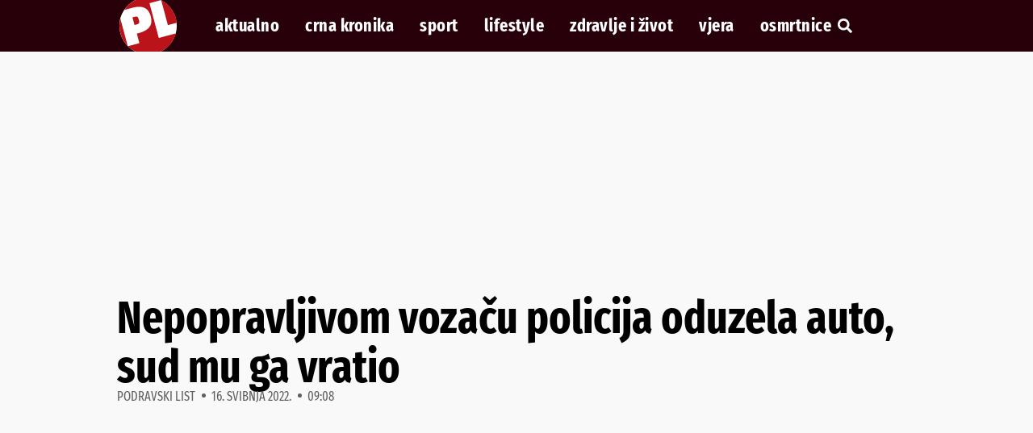

--- FILE ---
content_type: text/html; charset=UTF-8
request_url: https://podravski.hr/nepopravljivom-vozacu-policija-oduzela-auto-sud-mu-ga-vratio/
body_size: 34867
content:
<!doctype html>
<html lang="hr">
<head>
	<meta charset="UTF-8">
	<meta name="viewport" content="width=device-width, initial-scale=1">
	<link rel="profile" href="https://gmpg.org/xfn/11">
	<meta name='robots' content='index, follow, max-image-preview:large, max-snippet:-1, max-video-preview:-1' />

	<!-- This site is optimized with the Yoast SEO plugin v26.7 - https://yoast.com/wordpress/plugins/seo/ -->
	<title>Nepopravljivom vozaču policija oduzela auto, sud mu ga vratio</title>
	<link rel="canonical" href="https://podravski.hr/nepopravljivom-vozacu-policija-oduzela-auto-sud-mu-ga-vratio/" />
	<meta property="og:locale" content="hr_HR" />
	<meta property="og:type" content="article" />
	<meta property="og:title" content="Nepopravljivom vozaču policija oduzela auto, sud mu ga vratio" />
	<meta property="og:description" content="Jučer je na Prekršajni odjel Općinskog suda u Koprivnici doveden 54–godišnji vozač koji je u 4.08 sati u Koprivnici u Ulici Đure Basaričeka upravljao osobnim automobilom za vrijeme dok mu je već bila izrečena zaštitna mjera zabrane upravljanja motornim vozilom B kategorije. Usput je napuhao 1,23 promila, a vozačka dozvola mu je također zbog prikupljenih [&hellip;]" />
	<meta property="og:url" content="https://podravski.hr/nepopravljivom-vozacu-policija-oduzela-auto-sud-mu-ga-vratio/" />
	<meta property="og:site_name" content="Podravski" />
	<meta property="article:publisher" content="https://www.facebook.com/Podravskilist/" />
	<meta property="article:author" content="matija.srcek" />
	<meta property="article:published_time" content="2022-05-16T07:08:33+00:00" />
	<meta property="article:modified_time" content="2022-05-16T07:24:23+00:00" />
	<meta property="og:image" content="https://podravski.hr/wp-content/uploads/2022/04/osuden-pijani-ugostitelj.jpg" />
	<meta property="og:image:width" content="1000" />
	<meta property="og:image:height" content="667" />
	<meta property="og:image:type" content="image/jpeg" />
	<meta name="author" content="Podravski list" />
	<meta name="twitter:card" content="summary_large_image" />
	<meta name="twitter:label1" content="Napisao/la" />
	<meta name="twitter:data1" content="Podravski list" />
	<meta name="twitter:label2" content="Procijenjeno vrijeme čitanja" />
	<meta name="twitter:data2" content="1 minuta" />
	<script type="application/ld+json" class="yoast-schema-graph">{"@context":"https://schema.org","@graph":[{"@type":"NewsArticle","@id":"https://podravski.hr/nepopravljivom-vozacu-policija-oduzela-auto-sud-mu-ga-vratio/#article","isPartOf":{"@id":"https://podravski.hr/nepopravljivom-vozacu-policija-oduzela-auto-sud-mu-ga-vratio/"},"author":{"name":"Podravski list","@id":"https://podravski.hr/#/schema/person/4520db0e41f6ed4537c1cbaf7f7ddacc"},"headline":"Nepopravljivom vozaču policija oduzela auto, sud mu ga vratio","datePublished":"2022-05-16T07:08:33+00:00","dateModified":"2022-05-16T07:24:23+00:00","mainEntityOfPage":{"@id":"https://podravski.hr/nepopravljivom-vozacu-policija-oduzela-auto-sud-mu-ga-vratio/"},"wordCount":187,"publisher":{"@id":"https://podravski.hr/#organization"},"keywords":["Naslovnica"],"articleSection":["Aktualno"],"inLanguage":"hr"},{"@type":"WebPage","@id":"https://podravski.hr/nepopravljivom-vozacu-policija-oduzela-auto-sud-mu-ga-vratio/","url":"https://podravski.hr/nepopravljivom-vozacu-policija-oduzela-auto-sud-mu-ga-vratio/","name":"Nepopravljivom vozaču policija oduzela auto, sud mu ga vratio","isPartOf":{"@id":"https://podravski.hr/#website"},"datePublished":"2022-05-16T07:08:33+00:00","dateModified":"2022-05-16T07:24:23+00:00","breadcrumb":{"@id":"https://podravski.hr/nepopravljivom-vozacu-policija-oduzela-auto-sud-mu-ga-vratio/#breadcrumb"},"inLanguage":"hr","potentialAction":[{"@type":"ReadAction","target":["https://podravski.hr/nepopravljivom-vozacu-policija-oduzela-auto-sud-mu-ga-vratio/"]}]},{"@type":"BreadcrumbList","@id":"https://podravski.hr/nepopravljivom-vozacu-policija-oduzela-auto-sud-mu-ga-vratio/#breadcrumb","itemListElement":[{"@type":"ListItem","position":1,"name":"Početna stranica","item":"https://podravski.hr/"},{"@type":"ListItem","position":2,"name":"Nepopravljivom vozaču policija oduzela auto, sud mu ga vratio"}]},{"@type":"WebSite","@id":"https://podravski.hr/#website","url":"https://podravski.hr/","name":"Podravski","description":"Podravina i Prigorje • Aktualne vijesti","publisher":{"@id":"https://podravski.hr/#organization"},"potentialAction":[{"@type":"SearchAction","target":{"@type":"EntryPoint","urlTemplate":"https://podravski.hr/?s={search_term_string}"},"query-input":{"@type":"PropertyValueSpecification","valueRequired":true,"valueName":"search_term_string"}}],"inLanguage":"hr"},{"@type":"Organization","@id":"https://podravski.hr/#organization","name":"Podravski","url":"https://podravski.hr/","logo":{"@type":"ImageObject","inLanguage":"hr","@id":"https://podravski.hr/#/schema/logo/image/","url":"https://podravski.hr/wp-content/uploads/2019/02/podravski-logo.svg","contentUrl":"https://podravski.hr/wp-content/uploads/2019/02/podravski-logo.svg","width":100,"height":100,"caption":"Podravski"},"image":{"@id":"https://podravski.hr/#/schema/logo/image/"},"sameAs":["https://www.facebook.com/Podravskilist/"]},{"@type":"Person","@id":"https://podravski.hr/#/schema/person/4520db0e41f6ed4537c1cbaf7f7ddacc","name":"Podravski list","image":{"@type":"ImageObject","inLanguage":"hr","@id":"https://podravski.hr/#/schema/person/image/","url":"https://secure.gravatar.com/avatar/96bcd6a6a20452e51a9d0c55124e6224131819040edd602644da1a6ab15bf621?s=96&d=mm&r=g","contentUrl":"https://secure.gravatar.com/avatar/96bcd6a6a20452e51a9d0c55124e6224131819040edd602644da1a6ab15bf621?s=96&d=mm&r=g","caption":"Podravski list"},"sameAs":["https://podravski.hr/","matija.srcek"]}]}</script>
	<!-- / Yoast SEO plugin. -->


<link rel='dns-prefetch' href='//www.googletagmanager.com' />
<link rel='dns-prefetch' href='//fundingchoicesmessages.google.com' />
<link rel="alternate" type="application/rss+xml" title="Podravski &raquo; Kanal" href="https://podravski.hr/feed/" />
<link rel="alternate" type="application/rss+xml" title="Podravski &raquo; Kanal komentara" href="https://podravski.hr/comments/feed/" />
<link rel="alternate" title="oEmbed (JSON)" type="application/json+oembed" href="https://podravski.hr/wp-json/oembed/1.0/embed?url=https%3A%2F%2Fpodravski.hr%2Fnepopravljivom-vozacu-policija-oduzela-auto-sud-mu-ga-vratio%2F" />
<link rel="alternate" title="oEmbed (XML)" type="text/xml+oembed" href="https://podravski.hr/wp-json/oembed/1.0/embed?url=https%3A%2F%2Fpodravski.hr%2Fnepopravljivom-vozacu-policija-oduzela-auto-sud-mu-ga-vratio%2F&#038;format=xml" />
<!-- podravski.hr is managing ads with Advanced Ads 2.0.16 – https://wpadvancedads.com/ --><script id="podra-ready">
			window.advanced_ads_ready=function(e,a){a=a||"complete";var d=function(e){return"interactive"===a?"loading"!==e:"complete"===e};d(document.readyState)?e():document.addEventListener("readystatechange",(function(a){d(a.target.readyState)&&e()}),{once:"interactive"===a})},window.advanced_ads_ready_queue=window.advanced_ads_ready_queue||[];		</script>
		<style id='wp-img-auto-sizes-contain-inline-css'>
img:is([sizes=auto i],[sizes^="auto," i]){contain-intrinsic-size:3000px 1500px}
/*# sourceURL=wp-img-auto-sizes-contain-inline-css */
</style>
<link rel='stylesheet' id='wp-block-library-css' href='https://podravski.hr/wp-includes/css/dist/block-library/style.min.css' media='all' />
<style id='global-styles-inline-css'>
:root{--wp--preset--aspect-ratio--square: 1;--wp--preset--aspect-ratio--4-3: 4/3;--wp--preset--aspect-ratio--3-4: 3/4;--wp--preset--aspect-ratio--3-2: 3/2;--wp--preset--aspect-ratio--2-3: 2/3;--wp--preset--aspect-ratio--16-9: 16/9;--wp--preset--aspect-ratio--9-16: 9/16;--wp--preset--color--black: #000000;--wp--preset--color--cyan-bluish-gray: #abb8c3;--wp--preset--color--white: #ffffff;--wp--preset--color--pale-pink: #f78da7;--wp--preset--color--vivid-red: #cf2e2e;--wp--preset--color--luminous-vivid-orange: #ff6900;--wp--preset--color--luminous-vivid-amber: #fcb900;--wp--preset--color--light-green-cyan: #7bdcb5;--wp--preset--color--vivid-green-cyan: #00d084;--wp--preset--color--pale-cyan-blue: #8ed1fc;--wp--preset--color--vivid-cyan-blue: #0693e3;--wp--preset--color--vivid-purple: #9b51e0;--wp--preset--gradient--vivid-cyan-blue-to-vivid-purple: linear-gradient(135deg,rgb(6,147,227) 0%,rgb(155,81,224) 100%);--wp--preset--gradient--light-green-cyan-to-vivid-green-cyan: linear-gradient(135deg,rgb(122,220,180) 0%,rgb(0,208,130) 100%);--wp--preset--gradient--luminous-vivid-amber-to-luminous-vivid-orange: linear-gradient(135deg,rgb(252,185,0) 0%,rgb(255,105,0) 100%);--wp--preset--gradient--luminous-vivid-orange-to-vivid-red: linear-gradient(135deg,rgb(255,105,0) 0%,rgb(207,46,46) 100%);--wp--preset--gradient--very-light-gray-to-cyan-bluish-gray: linear-gradient(135deg,rgb(238,238,238) 0%,rgb(169,184,195) 100%);--wp--preset--gradient--cool-to-warm-spectrum: linear-gradient(135deg,rgb(74,234,220) 0%,rgb(151,120,209) 20%,rgb(207,42,186) 40%,rgb(238,44,130) 60%,rgb(251,105,98) 80%,rgb(254,248,76) 100%);--wp--preset--gradient--blush-light-purple: linear-gradient(135deg,rgb(255,206,236) 0%,rgb(152,150,240) 100%);--wp--preset--gradient--blush-bordeaux: linear-gradient(135deg,rgb(254,205,165) 0%,rgb(254,45,45) 50%,rgb(107,0,62) 100%);--wp--preset--gradient--luminous-dusk: linear-gradient(135deg,rgb(255,203,112) 0%,rgb(199,81,192) 50%,rgb(65,88,208) 100%);--wp--preset--gradient--pale-ocean: linear-gradient(135deg,rgb(255,245,203) 0%,rgb(182,227,212) 50%,rgb(51,167,181) 100%);--wp--preset--gradient--electric-grass: linear-gradient(135deg,rgb(202,248,128) 0%,rgb(113,206,126) 100%);--wp--preset--gradient--midnight: linear-gradient(135deg,rgb(2,3,129) 0%,rgb(40,116,252) 100%);--wp--preset--font-size--small: 13px;--wp--preset--font-size--medium: 20px;--wp--preset--font-size--large: 36px;--wp--preset--font-size--x-large: 42px;--wp--preset--spacing--20: 0.44rem;--wp--preset--spacing--30: 0.67rem;--wp--preset--spacing--40: 1rem;--wp--preset--spacing--50: 1.5rem;--wp--preset--spacing--60: 2.25rem;--wp--preset--spacing--70: 3.38rem;--wp--preset--spacing--80: 5.06rem;--wp--preset--shadow--natural: 6px 6px 9px rgba(0, 0, 0, 0.2);--wp--preset--shadow--deep: 12px 12px 50px rgba(0, 0, 0, 0.4);--wp--preset--shadow--sharp: 6px 6px 0px rgba(0, 0, 0, 0.2);--wp--preset--shadow--outlined: 6px 6px 0px -3px rgb(255, 255, 255), 6px 6px rgb(0, 0, 0);--wp--preset--shadow--crisp: 6px 6px 0px rgb(0, 0, 0);}:root { --wp--style--global--content-size: 800px;--wp--style--global--wide-size: 1200px; }:where(body) { margin: 0; }.wp-site-blocks > .alignleft { float: left; margin-right: 2em; }.wp-site-blocks > .alignright { float: right; margin-left: 2em; }.wp-site-blocks > .aligncenter { justify-content: center; margin-left: auto; margin-right: auto; }:where(.wp-site-blocks) > * { margin-block-start: 24px; margin-block-end: 0; }:where(.wp-site-blocks) > :first-child { margin-block-start: 0; }:where(.wp-site-blocks) > :last-child { margin-block-end: 0; }:root { --wp--style--block-gap: 24px; }:root :where(.is-layout-flow) > :first-child{margin-block-start: 0;}:root :where(.is-layout-flow) > :last-child{margin-block-end: 0;}:root :where(.is-layout-flow) > *{margin-block-start: 24px;margin-block-end: 0;}:root :where(.is-layout-constrained) > :first-child{margin-block-start: 0;}:root :where(.is-layout-constrained) > :last-child{margin-block-end: 0;}:root :where(.is-layout-constrained) > *{margin-block-start: 24px;margin-block-end: 0;}:root :where(.is-layout-flex){gap: 24px;}:root :where(.is-layout-grid){gap: 24px;}.is-layout-flow > .alignleft{float: left;margin-inline-start: 0;margin-inline-end: 2em;}.is-layout-flow > .alignright{float: right;margin-inline-start: 2em;margin-inline-end: 0;}.is-layout-flow > .aligncenter{margin-left: auto !important;margin-right: auto !important;}.is-layout-constrained > .alignleft{float: left;margin-inline-start: 0;margin-inline-end: 2em;}.is-layout-constrained > .alignright{float: right;margin-inline-start: 2em;margin-inline-end: 0;}.is-layout-constrained > .aligncenter{margin-left: auto !important;margin-right: auto !important;}.is-layout-constrained > :where(:not(.alignleft):not(.alignright):not(.alignfull)){max-width: var(--wp--style--global--content-size);margin-left: auto !important;margin-right: auto !important;}.is-layout-constrained > .alignwide{max-width: var(--wp--style--global--wide-size);}body .is-layout-flex{display: flex;}.is-layout-flex{flex-wrap: wrap;align-items: center;}.is-layout-flex > :is(*, div){margin: 0;}body .is-layout-grid{display: grid;}.is-layout-grid > :is(*, div){margin: 0;}body{padding-top: 0px;padding-right: 0px;padding-bottom: 0px;padding-left: 0px;}a:where(:not(.wp-element-button)){text-decoration: underline;}:root :where(.wp-element-button, .wp-block-button__link){background-color: #32373c;border-width: 0;color: #fff;font-family: inherit;font-size: inherit;font-style: inherit;font-weight: inherit;letter-spacing: inherit;line-height: inherit;padding-top: calc(0.667em + 2px);padding-right: calc(1.333em + 2px);padding-bottom: calc(0.667em + 2px);padding-left: calc(1.333em + 2px);text-decoration: none;text-transform: inherit;}.has-black-color{color: var(--wp--preset--color--black) !important;}.has-cyan-bluish-gray-color{color: var(--wp--preset--color--cyan-bluish-gray) !important;}.has-white-color{color: var(--wp--preset--color--white) !important;}.has-pale-pink-color{color: var(--wp--preset--color--pale-pink) !important;}.has-vivid-red-color{color: var(--wp--preset--color--vivid-red) !important;}.has-luminous-vivid-orange-color{color: var(--wp--preset--color--luminous-vivid-orange) !important;}.has-luminous-vivid-amber-color{color: var(--wp--preset--color--luminous-vivid-amber) !important;}.has-light-green-cyan-color{color: var(--wp--preset--color--light-green-cyan) !important;}.has-vivid-green-cyan-color{color: var(--wp--preset--color--vivid-green-cyan) !important;}.has-pale-cyan-blue-color{color: var(--wp--preset--color--pale-cyan-blue) !important;}.has-vivid-cyan-blue-color{color: var(--wp--preset--color--vivid-cyan-blue) !important;}.has-vivid-purple-color{color: var(--wp--preset--color--vivid-purple) !important;}.has-black-background-color{background-color: var(--wp--preset--color--black) !important;}.has-cyan-bluish-gray-background-color{background-color: var(--wp--preset--color--cyan-bluish-gray) !important;}.has-white-background-color{background-color: var(--wp--preset--color--white) !important;}.has-pale-pink-background-color{background-color: var(--wp--preset--color--pale-pink) !important;}.has-vivid-red-background-color{background-color: var(--wp--preset--color--vivid-red) !important;}.has-luminous-vivid-orange-background-color{background-color: var(--wp--preset--color--luminous-vivid-orange) !important;}.has-luminous-vivid-amber-background-color{background-color: var(--wp--preset--color--luminous-vivid-amber) !important;}.has-light-green-cyan-background-color{background-color: var(--wp--preset--color--light-green-cyan) !important;}.has-vivid-green-cyan-background-color{background-color: var(--wp--preset--color--vivid-green-cyan) !important;}.has-pale-cyan-blue-background-color{background-color: var(--wp--preset--color--pale-cyan-blue) !important;}.has-vivid-cyan-blue-background-color{background-color: var(--wp--preset--color--vivid-cyan-blue) !important;}.has-vivid-purple-background-color{background-color: var(--wp--preset--color--vivid-purple) !important;}.has-black-border-color{border-color: var(--wp--preset--color--black) !important;}.has-cyan-bluish-gray-border-color{border-color: var(--wp--preset--color--cyan-bluish-gray) !important;}.has-white-border-color{border-color: var(--wp--preset--color--white) !important;}.has-pale-pink-border-color{border-color: var(--wp--preset--color--pale-pink) !important;}.has-vivid-red-border-color{border-color: var(--wp--preset--color--vivid-red) !important;}.has-luminous-vivid-orange-border-color{border-color: var(--wp--preset--color--luminous-vivid-orange) !important;}.has-luminous-vivid-amber-border-color{border-color: var(--wp--preset--color--luminous-vivid-amber) !important;}.has-light-green-cyan-border-color{border-color: var(--wp--preset--color--light-green-cyan) !important;}.has-vivid-green-cyan-border-color{border-color: var(--wp--preset--color--vivid-green-cyan) !important;}.has-pale-cyan-blue-border-color{border-color: var(--wp--preset--color--pale-cyan-blue) !important;}.has-vivid-cyan-blue-border-color{border-color: var(--wp--preset--color--vivid-cyan-blue) !important;}.has-vivid-purple-border-color{border-color: var(--wp--preset--color--vivid-purple) !important;}.has-vivid-cyan-blue-to-vivid-purple-gradient-background{background: var(--wp--preset--gradient--vivid-cyan-blue-to-vivid-purple) !important;}.has-light-green-cyan-to-vivid-green-cyan-gradient-background{background: var(--wp--preset--gradient--light-green-cyan-to-vivid-green-cyan) !important;}.has-luminous-vivid-amber-to-luminous-vivid-orange-gradient-background{background: var(--wp--preset--gradient--luminous-vivid-amber-to-luminous-vivid-orange) !important;}.has-luminous-vivid-orange-to-vivid-red-gradient-background{background: var(--wp--preset--gradient--luminous-vivid-orange-to-vivid-red) !important;}.has-very-light-gray-to-cyan-bluish-gray-gradient-background{background: var(--wp--preset--gradient--very-light-gray-to-cyan-bluish-gray) !important;}.has-cool-to-warm-spectrum-gradient-background{background: var(--wp--preset--gradient--cool-to-warm-spectrum) !important;}.has-blush-light-purple-gradient-background{background: var(--wp--preset--gradient--blush-light-purple) !important;}.has-blush-bordeaux-gradient-background{background: var(--wp--preset--gradient--blush-bordeaux) !important;}.has-luminous-dusk-gradient-background{background: var(--wp--preset--gradient--luminous-dusk) !important;}.has-pale-ocean-gradient-background{background: var(--wp--preset--gradient--pale-ocean) !important;}.has-electric-grass-gradient-background{background: var(--wp--preset--gradient--electric-grass) !important;}.has-midnight-gradient-background{background: var(--wp--preset--gradient--midnight) !important;}.has-small-font-size{font-size: var(--wp--preset--font-size--small) !important;}.has-medium-font-size{font-size: var(--wp--preset--font-size--medium) !important;}.has-large-font-size{font-size: var(--wp--preset--font-size--large) !important;}.has-x-large-font-size{font-size: var(--wp--preset--font-size--x-large) !important;}
:root :where(.wp-block-pullquote){font-size: 1.5em;line-height: 1.6;}
/*# sourceURL=global-styles-inline-css */
</style>
<link rel='stylesheet' id='wpa-css-css' href='https://podravski.hr/wp-content/plugins/honeypot/includes/css/wpa.css' media='all' />
<link rel='stylesheet' id='advanced-ads-layer-fancybox-css-css' href='https://podravski.hr/wp-content/plugins/advanced-ads-layer/public/assets/fancybox/jquery.fancybox-1.3.4.css' media='all' />
<link rel='stylesheet' id='hello-elementor-css' href='https://podravski.hr/wp-content/themes/hello-elementor/assets/css/reset.css' media='all' />
<link rel='stylesheet' id='hello-elementor-theme-style-css' href='https://podravski.hr/wp-content/themes/hello-elementor/assets/css/theme.css' media='all' />
<link rel='stylesheet' id='hello-elementor-header-footer-css' href='https://podravski.hr/wp-content/themes/hello-elementor/assets/css/header-footer.css' media='all' />
<link rel='stylesheet' id='elementor-frontend-css' href='https://podravski.hr/wp-content/plugins/elementor/assets/css/frontend.min.css' media='all' />
<style id='elementor-frontend-inline-css'>
.elementor-kit-72461{--e-global-color-primary:#6EC1E4;--e-global-color-secondary:#54595F;--e-global-color-text:#7A7A7A;--e-global-color-accent:#61CE70;--e-global-color-561435e3:#B50A2D;--e-global-color-16399ac8:#E91E63;--e-global-color-4272c0b5:#FF9800;--e-global-color-3b085738:#4CAF50;--e-global-color-7e54c78a:#2196F3;--e-global-color-280fad94:#000;--e-global-color-5701d25a:#616161;--e-global-color-1bade575:#BDBDBD;--e-global-color-7db22ff8:#FFFFFF;--e-global-color-9475733:#F9F9F9;--e-global-color-b67243a:#28000A;background-color:var( --e-global-color-9475733 );color:#000000;font-family:"Georgia", Sans-serif;font-size:1.125rem;line-height:1.5em;}.elementor-kit-72461 button,.elementor-kit-72461 input[type="button"],.elementor-kit-72461 input[type="submit"],.elementor-kit-72461 .elementor-button{background-color:var( --e-global-color-561435e3 );font-family:"Fira Sans Extra Condensed", Sans-serif;font-weight:700;text-transform:uppercase;letter-spacing:0.1em;color:var( --e-global-color-7db22ff8 );border-radius:0px 0px 0px 0px;}.elementor-kit-72461 button:hover,.elementor-kit-72461 button:focus,.elementor-kit-72461 input[type="button"]:hover,.elementor-kit-72461 input[type="button"]:focus,.elementor-kit-72461 input[type="submit"]:hover,.elementor-kit-72461 input[type="submit"]:focus,.elementor-kit-72461 .elementor-button:hover,.elementor-kit-72461 .elementor-button:focus{background-color:var( --e-global-color-b67243a );color:var( --e-global-color-7db22ff8 );}.elementor-kit-72461 e-page-transition{background-color:#FFBC7D;}.elementor-kit-72461 h1{font-family:"Fira Sans Extra Condensed", Sans-serif;font-size:2.799rem;font-weight:bold;line-height:1.1em;}.elementor-kit-72461 h2{font-family:"Fira Sans Extra Condensed", Sans-serif;font-size:2.333rem;font-weight:bold;line-height:1.1em;}.elementor-kit-72461 h3{font-family:"Fira Sans Extra Condensed", Sans-serif;font-size:1.944rem;font-weight:600;line-height:1.1em;}.elementor-kit-72461 h4{font-family:"Fira Sans Extra Condensed", Sans-serif;font-weight:600;line-height:1.2em;}.elementor-kit-72461 h5{font-family:"Fira Sans Extra Condensed", Sans-serif;font-weight:600;line-height:1.2em;}.elementor-kit-72461 h6{font-family:"Fira Sans Extra Condensed", Sans-serif;font-size:1.125rem;font-weight:600;line-height:1.2em;}.elementor-section.elementor-section-boxed > .elementor-container{max-width:1080px;}.e-con{--container-max-width:1080px;}.elementor-widget:not(:last-child){margin-block-end:20px;}.elementor-element{--widgets-spacing:20px 20px;--widgets-spacing-row:20px;--widgets-spacing-column:20px;}{}h1.entry-title{display:var(--page-title-display);}.site-header .site-branding{flex-direction:column;align-items:stretch;}.site-header{padding-inline-end:0px;padding-inline-start:0px;}.site-footer .site-branding{flex-direction:column;align-items:stretch;}@media(max-width:1024px){.elementor-kit-72461 h1{font-size:2.027rem;}.elementor-kit-72461 h2{font-size:1.802rem;}.elementor-kit-72461 h3{font-size:1.602rem;}.elementor-kit-72461 h4{font-size:1.424rem;}.elementor-kit-72461 h5{font-size:1.266rem;}.elementor-kit-72461 h6{font-size:1.125rem;}.elementor-section.elementor-section-boxed > .elementor-container{max-width:1024px;}.e-con{--container-max-width:1024px;}}@media(max-width:767px){.elementor-section.elementor-section-boxed > .elementor-container{max-width:767px;}.e-con{--container-max-width:767px;}}/* Start custom CSS *//* Podešavanje margina */
.elementor-kit-72461 .elementor-widget-theme-post-content .wp-block-video,
.elementor-kit-72461 .elementor-widget-theme-post-content .wp-block-image,
.elementor-kit-72461 .elementor-widget-theme-post-content .wp-block-gallery,
.elementor-kit-72461 .elementor-widget-theme-post-content .wp-block-embed {
    margin: 30px 0;
}
.elementor-kit-72461 .elementor-widget-theme-post-content .elementor-widget-container>ul,
.elementor-kit-72461 .elementor-widget-theme-post-content .elementor-widget-container>ol {
    margin-bottom: 30px;
}

/* Podešavanje poveznica */
.elementor-kit-72461 .elementor-widget-theme-post-content a {
    color: #B50A2D;
    text-decoration: underline;
}
.elementor-kit-72461 .elementor-widget-theme-post-content a:hover {
    color: #FF9800;
}/* End custom CSS */
/* Start Custom Fonts CSS */@font-face {
	font-family: 'Fira Sans Extra Condensed';
	font-style: normal;
	font-weight: 400;
	font-display: auto;
	src: url('https://podravski.hr/wp-content/uploads/2022/10/FiraSansExtraCondensed-Regular.woff2') format('woff2');
}
@font-face {
	font-family: 'Fira Sans Extra Condensed';
	font-style: normal;
	font-weight: 600;
	font-display: auto;
	src: url('https://podravski.hr/wp-content/uploads/2022/10/FiraSansExtraCondensed-SemiBold.woff2') format('woff2');
}
@font-face {
	font-family: 'Fira Sans Extra Condensed';
	font-style: normal;
	font-weight: 700;
	font-display: auto;
	src: url('https://podravski.hr/wp-content/uploads/2022/10/FiraSansExtraCondensed-Bold.woff2') format('woff2');
}
/* End Custom Fonts CSS */
.elementor-431128 .elementor-element.elementor-element-58dbf41{--display:flex;--min-height:64px;--flex-direction:row;--container-widget-width:calc( ( 1 - var( --container-widget-flex-grow ) ) * 100% );--container-widget-height:100%;--container-widget-flex-grow:1;--container-widget-align-self:stretch;--flex-wrap-mobile:wrap;--align-items:center;--gap:20px 40px;--row-gap:20px;--column-gap:40px;--padding-top:0px;--padding-bottom:0px;--padding-left:25px;--padding-right:25px;--z-index:999;}.elementor-431128 .elementor-element.elementor-element-58dbf41:not(.elementor-motion-effects-element-type-background), .elementor-431128 .elementor-element.elementor-element-58dbf41 > .elementor-motion-effects-container > .elementor-motion-effects-layer{background-color:var( --e-global-color-b67243a );}.elementor-431128 .elementor-element.elementor-element-cda7717{width:initial;max-width:initial;z-index:9999;}.elementor-431128 .elementor-element.elementor-element-cda7717 img{width:100%;height:64px;}.elementor-431128 .elementor-element.elementor-element-1eb33e5{width:var( --container-widget-width, 64px );max-width:64px;--container-widget-width:64px;--container-widget-flex-grow:0;z-index:9999;}.elementor-431128 .elementor-element.elementor-element-41554aa .elementor-nav-menu .elementor-item{font-family:"Fira Sans Extra Condensed", Sans-serif;font-size:22px;font-weight:700;text-transform:lowercase;letter-spacing:0.5px;}.elementor-431128 .elementor-element.elementor-element-41554aa .elementor-nav-menu--main .elementor-item{color:var( --e-global-color-7db22ff8 );fill:var( --e-global-color-7db22ff8 );padding-left:0px;padding-right:0px;padding-top:0px;padding-bottom:0px;}.elementor-431128 .elementor-element.elementor-element-41554aa .elementor-nav-menu--main .elementor-item:hover,
					.elementor-431128 .elementor-element.elementor-element-41554aa .elementor-nav-menu--main .elementor-item.elementor-item-active,
					.elementor-431128 .elementor-element.elementor-element-41554aa .elementor-nav-menu--main .elementor-item.highlighted,
					.elementor-431128 .elementor-element.elementor-element-41554aa .elementor-nav-menu--main .elementor-item:focus{color:#FFFFFFB0;fill:#FFFFFFB0;}.elementor-431128 .elementor-element.elementor-element-41554aa .elementor-nav-menu--main .elementor-item.elementor-item-active{color:#FFFFFFB0;}.elementor-431128 .elementor-element.elementor-element-41554aa{--e-nav-menu-horizontal-menu-item-margin:calc( 32px / 2 );}.elementor-431128 .elementor-element.elementor-element-41554aa .elementor-nav-menu--main:not(.elementor-nav-menu--layout-horizontal) .elementor-nav-menu > li:not(:last-child){margin-bottom:32px;}.elementor-431128 .elementor-element.elementor-element-41554aa .elementor-nav-menu--dropdown a, .elementor-431128 .elementor-element.elementor-element-41554aa .elementor-menu-toggle{color:var( --e-global-color-7db22ff8 );fill:var( --e-global-color-7db22ff8 );}.elementor-431128 .elementor-element.elementor-element-41554aa .elementor-nav-menu--dropdown{background-color:var( --e-global-color-b67243a );}.elementor-431128 .elementor-element.elementor-element-41554aa .elementor-nav-menu--dropdown a:hover,
					.elementor-431128 .elementor-element.elementor-element-41554aa .elementor-nav-menu--dropdown a:focus,
					.elementor-431128 .elementor-element.elementor-element-41554aa .elementor-nav-menu--dropdown a.elementor-item-active,
					.elementor-431128 .elementor-element.elementor-element-41554aa .elementor-nav-menu--dropdown a.highlighted,
					.elementor-431128 .elementor-element.elementor-element-41554aa .elementor-menu-toggle:hover,
					.elementor-431128 .elementor-element.elementor-element-41554aa .elementor-menu-toggle:focus{color:#FFFFFFB0;}.elementor-431128 .elementor-element.elementor-element-41554aa .elementor-nav-menu--dropdown a:hover,
					.elementor-431128 .elementor-element.elementor-element-41554aa .elementor-nav-menu--dropdown a:focus,
					.elementor-431128 .elementor-element.elementor-element-41554aa .elementor-nav-menu--dropdown a.elementor-item-active,
					.elementor-431128 .elementor-element.elementor-element-41554aa .elementor-nav-menu--dropdown a.highlighted{background-color:var( --e-global-color-b67243a );}.elementor-431128 .elementor-element.elementor-element-41554aa .elementor-nav-menu--dropdown a.elementor-item-active{color:#FFFFFFB0;background-color:var( --e-global-color-b67243a );}.elementor-431128 .elementor-element.elementor-element-41554aa div.elementor-menu-toggle{color:var( --e-global-color-7db22ff8 );}.elementor-431128 .elementor-element.elementor-element-41554aa div.elementor-menu-toggle svg{fill:var( --e-global-color-7db22ff8 );}.elementor-431128 .elementor-element.elementor-element-41554aa div.elementor-menu-toggle:hover, .elementor-431128 .elementor-element.elementor-element-41554aa div.elementor-menu-toggle:focus{color:#FFFFFFB0;}.elementor-431128 .elementor-element.elementor-element-41554aa div.elementor-menu-toggle:hover svg, .elementor-431128 .elementor-element.elementor-element-41554aa div.elementor-menu-toggle:focus svg{fill:#FFFFFFB0;}.elementor-431128 .elementor-element.elementor-element-c1eeb3e .elementor-search-form{text-align:center;}.elementor-431128 .elementor-element.elementor-element-c1eeb3e .elementor-search-form__toggle{--e-search-form-toggle-size:33px;--e-search-form-toggle-color:var( --e-global-color-9475733 );}.elementor-431128 .elementor-element.elementor-element-c1eeb3e.elementor-search-form--skin-full_screen .elementor-search-form__container{background-color:var( --e-global-color-b67243a );}.elementor-431128 .elementor-element.elementor-element-c1eeb3e input[type="search"].elementor-search-form__input{font-family:"Fira Sans Extra Condensed", Sans-serif;font-size:24px;}.elementor-431128 .elementor-element.elementor-element-c1eeb3e .elementor-search-form__input,
					.elementor-431128 .elementor-element.elementor-element-c1eeb3e .elementor-search-form__icon,
					.elementor-431128 .elementor-element.elementor-element-c1eeb3e .elementor-lightbox .dialog-lightbox-close-button,
					.elementor-431128 .elementor-element.elementor-element-c1eeb3e .elementor-lightbox .dialog-lightbox-close-button:hover,
					.elementor-431128 .elementor-element.elementor-element-c1eeb3e.elementor-search-form--skin-full_screen input[type="search"].elementor-search-form__input{color:var( --e-global-color-7db22ff8 );fill:var( --e-global-color-7db22ff8 );}.elementor-431128 .elementor-element.elementor-element-c1eeb3e:not(.elementor-search-form--skin-full_screen) .elementor-search-form__container{border-radius:0px;}.elementor-431128 .elementor-element.elementor-element-c1eeb3e.elementor-search-form--skin-full_screen input[type="search"].elementor-search-form__input{border-radius:0px;}.elementor-431128 .elementor-element.elementor-element-c1eeb3e .elementor-search-form__toggle:hover{--e-search-form-toggle-color:#FFFFFFB0;}.elementor-431128 .elementor-element.elementor-element-c1eeb3e .elementor-search-form__toggle:focus{--e-search-form-toggle-color:#FFFFFFB0;}.elementor-theme-builder-content-area{height:400px;}.elementor-location-header:before, .elementor-location-footer:before{content:"";display:table;clear:both;}@media(max-width:1024px){.elementor-431128 .elementor-element.elementor-element-58dbf41{--justify-content:space-between;}.elementor-431128 .elementor-element.elementor-element-cda7717 > .elementor-widget-container{margin:0px 0px 0px 0px;padding:8px 0px 8px 0px;}.elementor-431128 .elementor-element.elementor-element-1eb33e5 > .elementor-widget-container{margin:0px 0px 0px 0px;padding:8px 0px 8px 0px;}.elementor-431128 .elementor-element.elementor-element-1eb33e5{--container-widget-width:64px;--container-widget-flex-grow:0;width:var( --container-widget-width, 64px );max-width:64px;}.elementor-431128 .elementor-element.elementor-element-1eb33e5 img{width:100%;height:64px;}.elementor-431128 .elementor-element.elementor-element-41554aa.elementor-element{--order:-99999 /* order start hack */;--flex-grow:0;--flex-shrink:0;}.elementor-431128 .elementor-element.elementor-element-41554aa .elementor-nav-menu--dropdown a{padding-left:0px;padding-right:0px;padding-top:16px;padding-bottom:16px;}.elementor-431128 .elementor-element.elementor-element-41554aa .elementor-nav-menu--main > .elementor-nav-menu > li > .elementor-nav-menu--dropdown, .elementor-431128 .elementor-element.elementor-element-41554aa .elementor-nav-menu__container.elementor-nav-menu--dropdown{margin-top:20px !important;}}/* Start custom CSS for container, class: .elementor-element-58dbf41 */.elementor-431128 .elementor-element.elementor-element-58dbf41.elementor-sticky--effects{
   background-color: rgba(40,0,10,1)!important
}

.elementor-431128 .elementor-element.elementor-element-58dbf41{
   transition: background-color .5s ease !important;
}/* End custom CSS */
.elementor-949 .elementor-element.elementor-element-4225da0{--display:flex;--flex-direction:row;--container-widget-width:calc( ( 1 - var( --container-widget-flex-grow ) ) * 100% );--container-widget-height:100%;--container-widget-flex-grow:1;--container-widget-align-self:stretch;--flex-wrap-mobile:wrap;--align-items:stretch;--gap:10px 10px;--row-gap:10px;--column-gap:10px;--padding-top:50px;--padding-bottom:50px;--padding-left:20px;--padding-right:20px;}.elementor-949 .elementor-element.elementor-element-4225da0:not(.elementor-motion-effects-element-type-background), .elementor-949 .elementor-element.elementor-element-4225da0 > .elementor-motion-effects-container > .elementor-motion-effects-layer{background-color:var( --e-global-color-b67243a );}.elementor-949 .elementor-element.elementor-element-419c1f5{--display:flex;}.elementor-949 .elementor-element.elementor-element-9e50513 img{width:300px;}.elementor-949 .elementor-element.elementor-element-2b92f9e > .elementor-widget-container{margin:-5px 0px 20px 0px;}.elementor-949 .elementor-element.elementor-element-2b92f9e{text-align:center;}.elementor-949 .elementor-element.elementor-element-2b92f9e .elementor-heading-title{font-family:"Fira Sans Extra Condensed", Sans-serif;font-size:18px;font-weight:normal;text-transform:uppercase;line-height:1.4em;letter-spacing:2px;color:#FFFFFF;}.elementor-949 .elementor-element.elementor-element-d973eed{text-align:center;font-family:"Fira Sans Extra Condensed", Sans-serif;font-size:15px;line-height:1.7em;color:#ffffff;}.elementor-949 .elementor-element.elementor-element-902acac{text-align:center;font-family:"Fira Sans Extra Condensed", Sans-serif;font-size:15px;line-height:1.7em;color:#ffffff;}.elementor-949 .elementor-element.elementor-element-0957848{--display:flex;--gap:10px 10px;--row-gap:10px;--column-gap:10px;border-style:solid;--border-style:solid;border-width:0px 0px 0px 1px;--border-top-width:0px;--border-right-width:0px;--border-bottom-width:0px;--border-left-width:1px;border-color:#ffffff;--border-color:#ffffff;--padding-top:10px;--padding-bottom:10px;--padding-left:30px;--padding-right:10px;}.elementor-949 .elementor-element.elementor-element-d568ec9 .elementor-heading-title{font-size:18px;font-weight:normal;text-transform:uppercase;color:#bdbdbd;}.elementor-949 .elementor-element.elementor-element-6bbf7d6 .elementor-nav-menu .elementor-item{font-family:"Fira Sans Extra Condensed", Sans-serif;font-size:22px;font-weight:600;}.elementor-949 .elementor-element.elementor-element-6bbf7d6 .elementor-nav-menu--main .elementor-item{color:#ffffff;fill:#ffffff;padding-left:0px;padding-right:0px;padding-top:8px;padding-bottom:8px;}.elementor-949 .elementor-element.elementor-element-6bbf7d6 .elementor-nav-menu--main .elementor-item:hover,
					.elementor-949 .elementor-element.elementor-element-6bbf7d6 .elementor-nav-menu--main .elementor-item.elementor-item-active,
					.elementor-949 .elementor-element.elementor-element-6bbf7d6 .elementor-nav-menu--main .elementor-item.highlighted,
					.elementor-949 .elementor-element.elementor-element-6bbf7d6 .elementor-nav-menu--main .elementor-item:focus{color:#ff9800;fill:#ff9800;}.elementor-949 .elementor-element.elementor-element-6bbf7d6 .elementor-nav-menu--dropdown a, .elementor-949 .elementor-element.elementor-element-6bbf7d6 .elementor-menu-toggle{color:#ffffff;fill:#ffffff;}.elementor-949 .elementor-element.elementor-element-6bbf7d6 .elementor-nav-menu--dropdown{background-color:rgba(0,0,0,0);}.elementor-949 .elementor-element.elementor-element-6bbf7d6 .elementor-nav-menu--dropdown a:hover,
					.elementor-949 .elementor-element.elementor-element-6bbf7d6 .elementor-nav-menu--dropdown a:focus,
					.elementor-949 .elementor-element.elementor-element-6bbf7d6 .elementor-nav-menu--dropdown a.elementor-item-active,
					.elementor-949 .elementor-element.elementor-element-6bbf7d6 .elementor-nav-menu--dropdown a.highlighted,
					.elementor-949 .elementor-element.elementor-element-6bbf7d6 .elementor-menu-toggle:hover,
					.elementor-949 .elementor-element.elementor-element-6bbf7d6 .elementor-menu-toggle:focus{color:#ff9800;}.elementor-949 .elementor-element.elementor-element-6bbf7d6 .elementor-nav-menu--dropdown a:hover,
					.elementor-949 .elementor-element.elementor-element-6bbf7d6 .elementor-nav-menu--dropdown a:focus,
					.elementor-949 .elementor-element.elementor-element-6bbf7d6 .elementor-nav-menu--dropdown a.elementor-item-active,
					.elementor-949 .elementor-element.elementor-element-6bbf7d6 .elementor-nav-menu--dropdown a.highlighted{background-color:rgba(0,0,0,0);}.elementor-949 .elementor-element.elementor-element-710dd59{--display:flex;--gap:10px 10px;--row-gap:10px;--column-gap:10px;border-style:solid;--border-style:solid;border-width:0px 1px 0px 0px;--border-top-width:0px;--border-right-width:1px;--border-bottom-width:0px;--border-left-width:0px;border-color:#ffffff;--border-color:#ffffff;--padding-top:10px;--padding-bottom:10px;--padding-left:10px;--padding-right:30px;}.elementor-949 .elementor-element.elementor-element-0f0ad22 .elementor-heading-title{font-size:18px;font-weight:normal;text-transform:uppercase;color:#bdbdbd;}.elementor-949 .elementor-element.elementor-element-d61ae35 .elementor-nav-menu .elementor-item{font-family:"Fira Sans Extra Condensed", Sans-serif;font-size:22px;font-weight:600;}.elementor-949 .elementor-element.elementor-element-d61ae35 .elementor-nav-menu--main .elementor-item{color:#ffffff;fill:#ffffff;padding-left:0px;padding-right:0px;padding-top:8px;padding-bottom:8px;}.elementor-949 .elementor-element.elementor-element-d61ae35 .elementor-nav-menu--main .elementor-item:hover,
					.elementor-949 .elementor-element.elementor-element-d61ae35 .elementor-nav-menu--main .elementor-item.elementor-item-active,
					.elementor-949 .elementor-element.elementor-element-d61ae35 .elementor-nav-menu--main .elementor-item.highlighted,
					.elementor-949 .elementor-element.elementor-element-d61ae35 .elementor-nav-menu--main .elementor-item:focus{color:#ff9800;fill:#ff9800;}.elementor-949 .elementor-element.elementor-element-d61ae35 .elementor-nav-menu--dropdown a, .elementor-949 .elementor-element.elementor-element-d61ae35 .elementor-menu-toggle{color:#ffffff;fill:#ffffff;}.elementor-949 .elementor-element.elementor-element-d61ae35 .elementor-nav-menu--dropdown{background-color:rgba(0,0,0,0);}.elementor-949 .elementor-element.elementor-element-d61ae35 .elementor-nav-menu--dropdown a:hover,
					.elementor-949 .elementor-element.elementor-element-d61ae35 .elementor-nav-menu--dropdown a:focus,
					.elementor-949 .elementor-element.elementor-element-d61ae35 .elementor-nav-menu--dropdown a.elementor-item-active,
					.elementor-949 .elementor-element.elementor-element-d61ae35 .elementor-nav-menu--dropdown a.highlighted,
					.elementor-949 .elementor-element.elementor-element-d61ae35 .elementor-menu-toggle:hover,
					.elementor-949 .elementor-element.elementor-element-d61ae35 .elementor-menu-toggle:focus{color:#ff9800;}.elementor-949 .elementor-element.elementor-element-d61ae35 .elementor-nav-menu--dropdown a:hover,
					.elementor-949 .elementor-element.elementor-element-d61ae35 .elementor-nav-menu--dropdown a:focus,
					.elementor-949 .elementor-element.elementor-element-d61ae35 .elementor-nav-menu--dropdown a.elementor-item-active,
					.elementor-949 .elementor-element.elementor-element-d61ae35 .elementor-nav-menu--dropdown a.highlighted{background-color:rgba(0,0,0,0);}.elementor-949 .elementor-element.elementor-element-ee381c6 > .elementor-widget-container{margin:20px 0px 0px 0px;}.elementor-949 .elementor-element.elementor-element-ee381c6 .elementor-heading-title{font-size:18px;font-weight:normal;text-transform:uppercase;color:#bdbdbd;}.elementor-949 .elementor-element.elementor-element-c013bff .elementor-nav-menu .elementor-item{font-family:"Fira Sans Extra Condensed", Sans-serif;font-size:22px;font-weight:600;}.elementor-949 .elementor-element.elementor-element-c013bff .elementor-nav-menu--main .elementor-item{color:#ffffff;fill:#ffffff;padding-left:0px;padding-right:0px;padding-top:8px;padding-bottom:8px;}.elementor-949 .elementor-element.elementor-element-c013bff .elementor-nav-menu--main .elementor-item:hover,
					.elementor-949 .elementor-element.elementor-element-c013bff .elementor-nav-menu--main .elementor-item.elementor-item-active,
					.elementor-949 .elementor-element.elementor-element-c013bff .elementor-nav-menu--main .elementor-item.highlighted,
					.elementor-949 .elementor-element.elementor-element-c013bff .elementor-nav-menu--main .elementor-item:focus{color:#ff9800;fill:#ff9800;}.elementor-949 .elementor-element.elementor-element-c013bff .elementor-nav-menu--dropdown a, .elementor-949 .elementor-element.elementor-element-c013bff .elementor-menu-toggle{color:#ffffff;fill:#ffffff;}.elementor-949 .elementor-element.elementor-element-c013bff .elementor-nav-menu--dropdown{background-color:rgba(0,0,0,0);}.elementor-949 .elementor-element.elementor-element-c013bff .elementor-nav-menu--dropdown a:hover,
					.elementor-949 .elementor-element.elementor-element-c013bff .elementor-nav-menu--dropdown a:focus,
					.elementor-949 .elementor-element.elementor-element-c013bff .elementor-nav-menu--dropdown a.elementor-item-active,
					.elementor-949 .elementor-element.elementor-element-c013bff .elementor-nav-menu--dropdown a.highlighted,
					.elementor-949 .elementor-element.elementor-element-c013bff .elementor-menu-toggle:hover,
					.elementor-949 .elementor-element.elementor-element-c013bff .elementor-menu-toggle:focus{color:#ff9800;}.elementor-949 .elementor-element.elementor-element-c013bff .elementor-nav-menu--dropdown a:hover,
					.elementor-949 .elementor-element.elementor-element-c013bff .elementor-nav-menu--dropdown a:focus,
					.elementor-949 .elementor-element.elementor-element-c013bff .elementor-nav-menu--dropdown a.elementor-item-active,
					.elementor-949 .elementor-element.elementor-element-c013bff .elementor-nav-menu--dropdown a.highlighted{background-color:rgba(0,0,0,0);}.elementor-949 .elementor-element.elementor-element-576830f{--display:flex;--gap:10px 10px;--row-gap:10px;--column-gap:10px;}.elementor-949 .elementor-element.elementor-element-c04eb0a{text-align:center;}.elementor-949 .elementor-element.elementor-element-c04eb0a .elementor-heading-title{color:#ffffff;}.elementor-949 .elementor-element.elementor-element-b795924{text-align:center;font-family:"Fira Sans Extra Condensed", Sans-serif;font-size:15px;line-height:1.7em;color:#ffffff;}.elementor-949 .elementor-element.elementor-element-f5ef8d0{text-align:center;}.elementor-949 .elementor-element.elementor-element-f5ef8d0 .elementor-heading-title{color:#ffffff;}.elementor-949 .elementor-element.elementor-element-d71a932{text-align:center;font-family:"Fira Sans Extra Condensed", Sans-serif;font-size:15px;line-height:1.7em;color:#ffffff;}.elementor-949 .elementor-element.elementor-element-3fd23c3{text-align:center;}.elementor-949 .elementor-element.elementor-element-3fd23c3 .elementor-heading-title{color:#ffffff;}.elementor-949 .elementor-element.elementor-element-ee205c0{text-align:center;font-family:"Fira Sans Extra Condensed", Sans-serif;font-size:15px;line-height:1.7em;color:#ffffff;}.elementor-949 .elementor-element.elementor-element-df760a1{text-align:center;}.elementor-949 .elementor-element.elementor-element-df760a1 .elementor-heading-title{color:#ffffff;}.elementor-949 .elementor-element.elementor-element-9d80e95{text-align:center;font-family:"Fira Sans Extra Condensed", Sans-serif;font-size:15px;line-height:1.7em;color:#ffffff;}.elementor-theme-builder-content-area{height:400px;}.elementor-location-header:before, .elementor-location-footer:before{content:"";display:table;clear:both;}@media(min-width:768px){.elementor-949 .elementor-element.elementor-element-419c1f5{--width:35%;}.elementor-949 .elementor-element.elementor-element-0957848{--width:20%;}.elementor-949 .elementor-element.elementor-element-710dd59{--width:20%;}.elementor-949 .elementor-element.elementor-element-576830f{--width:25%;}}@media(max-width:1024px){.elementor-949 .elementor-element.elementor-element-9e50513 img{width:210px;}.elementor-949 .elementor-element.elementor-element-2b92f9e .elementor-heading-title{font-size:15px;}.elementor-949 .elementor-element.elementor-element-0957848{--padding-top:10px;--padding-bottom:10px;--padding-left:15px;--padding-right:10px;}.elementor-949 .elementor-element.elementor-element-6bbf7d6 .elementor-nav-menu--dropdown a{padding-left:0px;padding-right:0px;padding-top:6px;padding-bottom:6px;}.elementor-949 .elementor-element.elementor-element-710dd59{--padding-top:10px;--padding-bottom:10px;--padding-left:10px;--padding-right:15px;}.elementor-949 .elementor-element.elementor-element-d61ae35 .elementor-nav-menu--dropdown a{padding-left:0px;padding-right:0px;padding-top:6px;padding-bottom:6px;}.elementor-949 .elementor-element.elementor-element-c013bff .elementor-nav-menu--dropdown a{padding-left:0px;padding-right:0px;padding-top:6px;padding-bottom:6px;}}@media(max-width:767px){.elementor-949 .elementor-element.elementor-element-9e50513 img{width:270px;}.elementor-949 .elementor-element.elementor-element-0957848{border-width:0px 0px 0px 0px;--border-top-width:0px;--border-right-width:0px;--border-bottom-width:0px;--border-left-width:0px;--margin-top:30px;--margin-bottom:0px;--margin-left:0px;--margin-right:0px;--padding-top:10px;--padding-bottom:10px;--padding-left:30px;--padding-right:10px;}.elementor-949 .elementor-element.elementor-element-710dd59{border-width:0px 0px 0px 0px;--border-top-width:0px;--border-right-width:0px;--border-bottom-width:0px;--border-left-width:0px;--margin-top:30px;--margin-bottom:0px;--margin-left:0px;--margin-right:0px;--padding-top:10px;--padding-bottom:10px;--padding-left:30px;--padding-right:10px;}.elementor-949 .elementor-element.elementor-element-576830f{--margin-top:30px;--margin-bottom:0px;--margin-left:0px;--margin-right:0px;}}/* Start custom CSS for text-editor, class: .elementor-element-d973eed */.elementor-949 .elementor-element.elementor-element-d973eed a {
    color: #FF9800;
    transition: .5s;
}
.elementor-949 .elementor-element.elementor-element-d973eed a:hover {
    color: white;
}/* End custom CSS */
/* Start custom CSS for text-editor, class: .elementor-element-902acac */.elementor-949 .elementor-element.elementor-element-902acac a {
    color: #FF9800;
    transition: .5s;
}
.elementor-949 .elementor-element.elementor-element-902acac a:hover {
    color: white;
}/* End custom CSS */
/* Start custom CSS for text-editor, class: .elementor-element-b795924 */.elementor-949 .elementor-element.elementor-element-b795924 a {
    color: #FF9800;
    transition: .5s;
}
.elementor-949 .elementor-element.elementor-element-b795924 a:hover {
    color: white;
}/* End custom CSS */
/* Start custom CSS for text-editor, class: .elementor-element-d71a932 */.elementor-949 .elementor-element.elementor-element-d71a932 a {
    color: #FF9800;
    transition: .5s;
}
.elementor-949 .elementor-element.elementor-element-d71a932 a:hover {
    color: white;
}/* End custom CSS */
/* Start custom CSS for text-editor, class: .elementor-element-ee205c0 */.elementor-949 .elementor-element.elementor-element-ee205c0 a {
    color: #FF9800;
    transition: .5s;
}
.elementor-949 .elementor-element.elementor-element-ee205c0 a:hover {
    color: white;
}/* End custom CSS */
/* Start custom CSS for text-editor, class: .elementor-element-9d80e95 */.elementor-949 .elementor-element.elementor-element-9d80e95 a {
    color: #FF9800;
    transition: .5s;
}
.elementor-949 .elementor-element.elementor-element-9d80e95 a:hover {
    color: white;
}/* End custom CSS */
.elementor-187179 .elementor-element.elementor-element-787b0a5{--display:flex;--flex-direction:column;--container-widget-width:100%;--container-widget-height:initial;--container-widget-flex-grow:0;--container-widget-align-self:initial;--flex-wrap-mobile:wrap;--gap:20px 20px;--row-gap:20px;--column-gap:20px;--padding-top:20px;--padding-bottom:20px;--padding-left:20px;--padding-right:20px;}.elementor-187179 .elementor-element.elementor-element-eefb90e > .elementor-widget-container{margin:0px 0px -16px 0px;}.elementor-187179 .elementor-element.elementor-element-eefb90e .elementor-heading-title{font-family:"Fira Sans Extra Condensed", Sans-serif;font-size:24px;text-transform:uppercase;color:var( --e-global-color-280fad94 );}.elementor-187179 .elementor-element.elementor-element-9dcd51b .elementor-heading-title{font-size:56px;line-height:1.1em;color:var( --e-global-color-280fad94 );}.elementor-187179 .elementor-element.elementor-element-fce60b1 .elementor-icon-list-items:not(.elementor-inline-items) .elementor-icon-list-item:not(:last-child){padding-bottom:calc(15px/2);}.elementor-187179 .elementor-element.elementor-element-fce60b1 .elementor-icon-list-items:not(.elementor-inline-items) .elementor-icon-list-item:not(:first-child){margin-top:calc(15px/2);}.elementor-187179 .elementor-element.elementor-element-fce60b1 .elementor-icon-list-items.elementor-inline-items .elementor-icon-list-item{margin-right:calc(15px/2);margin-left:calc(15px/2);}.elementor-187179 .elementor-element.elementor-element-fce60b1 .elementor-icon-list-items.elementor-inline-items{margin-right:calc(-15px/2);margin-left:calc(-15px/2);}body.rtl .elementor-187179 .elementor-element.elementor-element-fce60b1 .elementor-icon-list-items.elementor-inline-items .elementor-icon-list-item:after{left:calc(-15px/2);}body:not(.rtl) .elementor-187179 .elementor-element.elementor-element-fce60b1 .elementor-icon-list-items.elementor-inline-items .elementor-icon-list-item:after{right:calc(-15px/2);}.elementor-187179 .elementor-element.elementor-element-fce60b1 .elementor-icon-list-item:not(:last-child):after{content:"";height:8px;border-color:var( --e-global-color-5701d25a );}.elementor-187179 .elementor-element.elementor-element-fce60b1 .elementor-icon-list-items:not(.elementor-inline-items) .elementor-icon-list-item:not(:last-child):after{border-top-style:dotted;border-top-width:5px;}.elementor-187179 .elementor-element.elementor-element-fce60b1 .elementor-icon-list-items.elementor-inline-items .elementor-icon-list-item:not(:last-child):after{border-left-style:dotted;}.elementor-187179 .elementor-element.elementor-element-fce60b1 .elementor-inline-items .elementor-icon-list-item:not(:last-child):after{border-left-width:5px;}.elementor-187179 .elementor-element.elementor-element-fce60b1 .elementor-icon-list-icon i{color:var( --e-global-color-5701d25a );}.elementor-187179 .elementor-element.elementor-element-fce60b1 .elementor-icon-list-icon svg{fill:var( --e-global-color-5701d25a );}body:not(.rtl) .elementor-187179 .elementor-element.elementor-element-fce60b1 .elementor-icon-list-text{padding-left:0px;}body.rtl .elementor-187179 .elementor-element.elementor-element-fce60b1 .elementor-icon-list-text{padding-right:0px;}.elementor-187179 .elementor-element.elementor-element-fce60b1 .elementor-icon-list-text, .elementor-187179 .elementor-element.elementor-element-fce60b1 .elementor-icon-list-text a{color:var( --e-global-color-5701d25a );}.elementor-187179 .elementor-element.elementor-element-fce60b1 .elementor-icon-list-item{font-family:"Fira Sans Extra Condensed", Sans-serif;font-size:16px;text-transform:uppercase;line-height:0.8em;}.elementor-187179 .elementor-element.elementor-element-27d0bae img{width:1000px;}.elementor-187179 .elementor-element.elementor-element-617f276{--display:flex;--flex-direction:column;--container-widget-width:calc( ( 1 - var( --container-widget-flex-grow ) ) * 100% );--container-widget-height:initial;--container-widget-flex-grow:0;--container-widget-align-self:initial;--flex-wrap-mobile:wrap;--align-items:stretch;--gap:0px 0px;--row-gap:0px;--column-gap:0px;--padding-top:0px;--padding-bottom:0px;--padding-left:20px;--padding-right:20px;}.elementor-187179 .elementor-element.elementor-element-8adb1fe{--display:flex;--flex-direction:column;--container-widget-width:calc( ( 1 - var( --container-widget-flex-grow ) ) * 100% );--container-widget-height:initial;--container-widget-flex-grow:0;--container-widget-align-self:initial;--flex-wrap-mobile:wrap;--align-items:stretch;--gap:0px 0px;--row-gap:0px;--column-gap:0px;--padding-top:20px;--padding-bottom:20px;--padding-left:20px;--padding-right:20px;}.elementor-187179 .elementor-element.elementor-element-c4a6f67{--display:flex;--flex-direction:column;--container-widget-width:calc( ( 1 - var( --container-widget-flex-grow ) ) * 100% );--container-widget-height:initial;--container-widget-flex-grow:0;--container-widget-align-self:initial;--flex-wrap-mobile:wrap;--align-items:stretch;--gap:0px 0px;--row-gap:0px;--column-gap:0px;--padding-top:0px;--padding-bottom:0px;--padding-left:20px;--padding-right:20px;}.elementor-187179 .elementor-element.elementor-element-77579ab{--image-transition-duration:800ms;--content-text-align:center;--content-padding:20px;--content-transition-duration:800ms;--content-transition-delay:800ms;}.elementor-187179 .elementor-element.elementor-element-a67b6f7{--display:flex;--flex-direction:column;--container-widget-width:calc( ( 1 - var( --container-widget-flex-grow ) ) * 100% );--container-widget-height:initial;--container-widget-flex-grow:0;--container-widget-align-self:initial;--flex-wrap-mobile:wrap;--align-items:stretch;--gap:20px 20px;--row-gap:20px;--column-gap:20px;--padding-top:40px;--padding-bottom:40px;--padding-left:20px;--padding-right:20px;}.elementor-187179 .elementor-element.elementor-element-24b2c7c3{--display:flex;--flex-direction:row;--container-widget-width:initial;--container-widget-height:100%;--container-widget-flex-grow:1;--container-widget-align-self:stretch;--flex-wrap-mobile:wrap;border-style:solid;--border-style:solid;border-width:3px 3px 3px 3px;--border-top-width:3px;--border-right-width:3px;--border-bottom-width:3px;--border-left-width:3px;border-color:var( --e-global-color-561435e3 );--border-color:var( --e-global-color-561435e3 );--border-radius:24px 24px 24px 24px;--padding-top:0px;--padding-bottom:0px;--padding-left:0px;--padding-right:0px;}.elementor-187179 .elementor-element.elementor-element-6d526c7c{--display:flex;--gap:8px 8px;--row-gap:8px;--column-gap:8px;--border-radius:20px 0px 0px 20px;--padding-top:24px;--padding-bottom:24px;--padding-left:24px;--padding-right:24px;}.elementor-187179 .elementor-element.elementor-element-6d526c7c:not(.elementor-motion-effects-element-type-background), .elementor-187179 .elementor-element.elementor-element-6d526c7c > .elementor-motion-effects-container > .elementor-motion-effects-layer{background-color:var( --e-global-color-561435e3 );}.elementor-187179 .elementor-element.elementor-element-5b201720 .elementor-heading-title{text-transform:uppercase;color:var( --e-global-color-7db22ff8 );}.elementor-187179 .elementor-element.elementor-element-13df9349{font-family:"Fira Sans Extra Condensed", Sans-serif;color:var( --e-global-color-7db22ff8 );}.elementor-187179 .elementor-element.elementor-element-76786a9c .elementor-icon-box-wrapper{align-items:start;gap:12px;}.elementor-187179 .elementor-element.elementor-element-76786a9c.elementor-view-stacked .elementor-icon{background-color:var( --e-global-color-7db22ff8 );}.elementor-187179 .elementor-element.elementor-element-76786a9c.elementor-view-framed .elementor-icon, .elementor-187179 .elementor-element.elementor-element-76786a9c.elementor-view-default .elementor-icon{fill:var( --e-global-color-7db22ff8 );color:var( --e-global-color-7db22ff8 );border-color:var( --e-global-color-7db22ff8 );}.elementor-187179 .elementor-element.elementor-element-76786a9c .elementor-icon{font-size:32px;}.elementor-187179 .elementor-element.elementor-element-76786a9c .elementor-icon-box-title, .elementor-187179 .elementor-element.elementor-element-76786a9c .elementor-icon-box-title a{font-size:1.25rem;}.elementor-187179 .elementor-element.elementor-element-76786a9c .elementor-icon-box-title{color:var( --e-global-color-7db22ff8 );}.elementor-187179 .elementor-element.elementor-element-6ff54fcb{--display:flex;--padding-top:24px;--padding-bottom:24px;--padding-left:24px;--padding-right:24px;}.elementor-187179 .elementor-element.elementor-element-7422c5f1 .elementor-field-group{padding-right:calc( 10px/2 );padding-left:calc( 10px/2 );margin-bottom:24px;}.elementor-187179 .elementor-element.elementor-element-7422c5f1 .elementor-form-fields-wrapper{margin-left:calc( -10px/2 );margin-right:calc( -10px/2 );margin-bottom:-24px;}.elementor-187179 .elementor-element.elementor-element-7422c5f1 .elementor-field-group.recaptcha_v3-bottomleft, .elementor-187179 .elementor-element.elementor-element-7422c5f1 .elementor-field-group.recaptcha_v3-bottomright{margin-bottom:0;}body.rtl .elementor-187179 .elementor-element.elementor-element-7422c5f1 .elementor-labels-inline .elementor-field-group > label{padding-left:8px;}body:not(.rtl) .elementor-187179 .elementor-element.elementor-element-7422c5f1 .elementor-labels-inline .elementor-field-group > label{padding-right:8px;}body .elementor-187179 .elementor-element.elementor-element-7422c5f1 .elementor-labels-above .elementor-field-group > label{padding-bottom:8px;}.elementor-187179 .elementor-element.elementor-element-7422c5f1 .elementor-field-group > label{font-family:"Fira Sans Extra Condensed", Sans-serif;}.elementor-187179 .elementor-element.elementor-element-7422c5f1 .elementor-field-type-html{padding-bottom:0px;}.elementor-187179 .elementor-element.elementor-element-7422c5f1 .elementor-field-group .elementor-field:not(.elementor-select-wrapper){background-color:#ffffff;border-color:var( --e-global-color-280fad94 );border-radius:8px 8px 8px 8px;}.elementor-187179 .elementor-element.elementor-element-7422c5f1 .elementor-field-group .elementor-select-wrapper select{background-color:#ffffff;border-color:var( --e-global-color-280fad94 );border-radius:8px 8px 8px 8px;}.elementor-187179 .elementor-element.elementor-element-7422c5f1 .elementor-field-group .elementor-select-wrapper::before{color:var( --e-global-color-280fad94 );}.elementor-187179 .elementor-element.elementor-element-7422c5f1 .e-form__buttons__wrapper__button-next{color:#ffffff;}.elementor-187179 .elementor-element.elementor-element-7422c5f1 .elementor-button[type="submit"]{color:#ffffff;}.elementor-187179 .elementor-element.elementor-element-7422c5f1 .elementor-button[type="submit"] svg *{fill:#ffffff;}.elementor-187179 .elementor-element.elementor-element-7422c5f1 .e-form__buttons__wrapper__button-previous{color:#ffffff;}.elementor-187179 .elementor-element.elementor-element-7422c5f1 .e-form__buttons__wrapper__button-next:hover{color:#ffffff;}.elementor-187179 .elementor-element.elementor-element-7422c5f1 .elementor-button[type="submit"]:hover{color:#ffffff;}.elementor-187179 .elementor-element.elementor-element-7422c5f1 .elementor-button[type="submit"]:hover svg *{fill:#ffffff;}.elementor-187179 .elementor-element.elementor-element-7422c5f1 .e-form__buttons__wrapper__button-previous:hover{color:#ffffff;}.elementor-187179 .elementor-element.elementor-element-7422c5f1 .elementor-button{border-radius:8px 8px 8px 8px;}.elementor-187179 .elementor-element.elementor-element-7422c5f1{--e-form-steps-indicators-spacing:20px;--e-form-steps-indicator-padding:30px;--e-form-steps-indicator-inactive-secondary-color:#ffffff;--e-form-steps-indicator-active-secondary-color:#ffffff;--e-form-steps-indicator-completed-secondary-color:#ffffff;--e-form-steps-divider-width:1px;--e-form-steps-divider-gap:10px;}.elementor-187179 .elementor-element.elementor-element-5ed79b7 > .elementor-widget-container{padding:50px 0px 10px 0px;border-style:solid;border-width:0px 0px 3px 0px;border-color:#b50a2d;}.elementor-187179 .elementor-element.elementor-element-5ed79b7 .elementor-icon-list-icon i{color:#b50a2d;transition:color 0.3s;}.elementor-187179 .elementor-element.elementor-element-5ed79b7 .elementor-icon-list-icon svg{fill:#b50a2d;transition:fill 0.3s;}.elementor-187179 .elementor-element.elementor-element-5ed79b7{--e-icon-list-icon-size:18px;--icon-vertical-offset:0px;}.elementor-187179 .elementor-element.elementor-element-5ed79b7 .elementor-icon-list-icon{padding-inline-end:8px;}.elementor-187179 .elementor-element.elementor-element-5ed79b7 .elementor-icon-list-item > .elementor-icon-list-text, .elementor-187179 .elementor-element.elementor-element-5ed79b7 .elementor-icon-list-item > a{font-family:"Fira Sans Extra Condensed", Sans-serif;font-size:18px;font-weight:600;text-transform:uppercase;line-height:1.4em;}.elementor-187179 .elementor-element.elementor-element-5ed79b7 .elementor-icon-list-text{transition:color 0.3s;}.elementor-187179 .elementor-element.elementor-element-e8b8726{--grid-columns:3;}@media(min-width:768px){.elementor-187179 .elementor-element.elementor-element-787b0a5{--content-width:990px;}.elementor-187179 .elementor-element.elementor-element-8adb1fe{--content-width:720px;}.elementor-187179 .elementor-element.elementor-element-c4a6f67{--content-width:990px;}.elementor-187179 .elementor-element.elementor-element-a67b6f7{--content-width:720px;}}@media(max-width:1024px){.elementor-187179 .elementor-element.elementor-element-eefb90e .elementor-heading-title{font-size:22px;}.elementor-187179 .elementor-element.elementor-element-9dcd51b .elementor-heading-title{font-size:48px;}.elementor-187179 .elementor-element.elementor-element-fce60b1 .elementor-icon-list-item{font-size:14px;}.elementor-187179 .elementor-element.elementor-element-5ed79b7 .elementor-icon-list-item > .elementor-icon-list-text, .elementor-187179 .elementor-element.elementor-element-5ed79b7 .elementor-icon-list-item > a{font-size:16px;}}@media(max-width:767px){.elementor-187179 .elementor-element.elementor-element-eefb90e .elementor-heading-title{font-size:20px;}.elementor-187179 .elementor-element.elementor-element-9dcd51b .elementor-heading-title{font-size:40px;}.elementor-187179 .elementor-element.elementor-element-fce60b1{width:auto;max-width:auto;}.elementor-187179 .elementor-element.elementor-element-6d526c7c{--border-radius:20px 20px 0px 0px;--padding-top:16px;--padding-bottom:16px;--padding-left:16px;--padding-right:16px;}.elementor-187179 .elementor-element.elementor-element-5b201720{text-align:center;}.elementor-187179 .elementor-element.elementor-element-13df9349{text-align:center;}.elementor-187179 .elementor-element.elementor-element-76786a9c .elementor-icon-box-wrapper{gap:6px;}.elementor-187179 .elementor-element.elementor-element-6ff54fcb{--padding-top:16px;--padding-bottom:16px;--padding-left:16px;--padding-right:16px;}.elementor-187179 .elementor-element.elementor-element-e8b8726{--grid-columns:1;}}
/*# sourceURL=elementor-frontend-inline-css */
</style>
<link rel='stylesheet' id='widget-image-css' href='https://podravski.hr/wp-content/plugins/elementor/assets/css/widget-image.min.css' media='all' />
<link rel='stylesheet' id='e-animation-grow-css' href='https://podravski.hr/wp-content/plugins/elementor/assets/lib/animations/styles/e-animation-grow.min.css' media='all' />
<link rel='stylesheet' id='widget-nav-menu-css' href='https://podravski.hr/wp-content/plugins/elementor-pro/assets/css/widget-nav-menu.min.css' media='all' />
<link rel='stylesheet' id='widget-search-form-css' href='https://podravski.hr/wp-content/plugins/elementor-pro/assets/css/widget-search-form.min.css' media='all' />
<link rel='stylesheet' id='e-sticky-css' href='https://podravski.hr/wp-content/plugins/elementor-pro/assets/css/modules/sticky.min.css' media='all' />
<link rel='stylesheet' id='widget-heading-css' href='https://podravski.hr/wp-content/plugins/elementor/assets/css/widget-heading.min.css' media='all' />
<link rel='stylesheet' id='widget-post-info-css' href='https://podravski.hr/wp-content/plugins/elementor-pro/assets/css/widget-post-info.min.css' media='all' />
<link rel='stylesheet' id='widget-icon-list-css' href='https://podravski.hr/wp-content/plugins/elementor/assets/css/widget-icon-list.min.css' media='all' />
<link rel='stylesheet' id='swiper-css' href='https://podravski.hr/wp-content/plugins/elementor/assets/lib/swiper/v8/css/swiper.min.css' media='all' />
<link rel='stylesheet' id='e-swiper-css' href='https://podravski.hr/wp-content/plugins/elementor/assets/css/conditionals/e-swiper.min.css' media='all' />
<link rel='stylesheet' id='widget-gallery-css' href='https://podravski.hr/wp-content/plugins/elementor-pro/assets/css/widget-gallery.min.css' media='all' />
<link rel='stylesheet' id='elementor-gallery-css' href='https://podravski.hr/wp-content/plugins/elementor/assets/lib/e-gallery/css/e-gallery.min.css' media='all' />
<link rel='stylesheet' id='e-transitions-css' href='https://podravski.hr/wp-content/plugins/elementor-pro/assets/css/conditionals/transitions.min.css' media='all' />
<link rel='stylesheet' id='widget-icon-box-css' href='https://podravski.hr/wp-content/plugins/elementor/assets/css/widget-icon-box.min.css' media='all' />
<link rel='stylesheet' id='widget-form-css' href='https://podravski.hr/wp-content/plugins/elementor-pro/assets/css/widget-form.min.css' media='all' />
<link rel='stylesheet' id='e-animation-bounceIn-css' href='https://podravski.hr/wp-content/plugins/elementor/assets/lib/animations/styles/bounceIn.min.css' media='all' />
<link rel='stylesheet' id='widget-loop-common-css' href='https://podravski.hr/wp-content/plugins/elementor-pro/assets/css/widget-loop-common.min.css' media='all' />
<link rel='stylesheet' id='widget-loop-grid-css' href='https://podravski.hr/wp-content/plugins/elementor-pro/assets/css/widget-loop-grid.min.css' media='all' />
<script src="https://podravski.hr/wp-includes/js/jquery/jquery.min.js" id="jquery-core-js"></script>
<script id="advanced-ads-advanced-js-js-extra">
var advads_options = {"blog_id":"1","privacy":{"consent-method":"","custom-cookie-name":"","custom-cookie-value":"","enabled":false,"state":"not_needed"}};
//# sourceURL=advanced-ads-advanced-js-js-extra
</script>
<script src="https://podravski.hr/wp-content/plugins/advanced-ads/public/assets/js/advanced.min.js" id="advanced-ads-advanced-js-js"></script>
<script id="advanced_ads_pro/visitor_conditions-js-extra">
var advanced_ads_pro_visitor_conditions = {"referrer_cookie_name":"advanced_ads_pro_visitor_referrer","referrer_exdays":"365","page_impr_cookie_name":"advanced_ads_page_impressions","page_impr_exdays":"3650"};
//# sourceURL=advanced_ads_pro%2Fvisitor_conditions-js-extra
</script>
<script src="https://podravski.hr/wp-content/plugins/advanced-ads-pro/modules/advanced-visitor-conditions/inc/conditions.min.js" id="advanced_ads_pro/visitor_conditions-js"></script>

<!-- Google tag (gtag.js) snippet added by Site Kit -->
<!-- Google Analytics snippet added by Site Kit -->
<script src="https://www.googletagmanager.com/gtag/js?id=G-3R6BY7Q9L8" id="google_gtagjs-js" async></script>
<script id="google_gtagjs-js-after">
window.dataLayer = window.dataLayer || [];function gtag(){dataLayer.push(arguments);}
gtag("set","linker",{"domains":["podravski.hr"]});
gtag("js", new Date());
gtag("set", "developer_id.dZTNiMT", true);
gtag("config", "G-3R6BY7Q9L8");
//# sourceURL=google_gtagjs-js-after
</script>
<style>
.no-ads .google-auto-placed {
  display: none !important;
}
</style>
<meta name="generator" content="Site Kit by Google 1.170.0" />
        <!--    {{site-name}}: Podravski.hr Aktualno   -->
        <script type="text/javascript">
        /* <![CDATA[ */
        (function() {
          window.dm=window.dm||{AjaxData:[]};
          window.dm.AjaxEvent=function(et,d,ssid,ad){
            dm.AjaxData.push({et:et,d:d,ssid:ssid,ad:ad});
            if(typeof window.DotMetricsObj != 'undefined') {DotMetricsObj.onAjaxDataUpdate();}
          };
          var d=document,
          h=d.getElementsByTagName('head')[0],
          s=d.createElement('script');
          s.type='text/javascript';
          s.async=true;
          s.src='https://script.dotmetrics.net/door.js?id=15867';
          h.appendChild(s);
        }());
        /* ]]> */
        </script>
        <script>advads_items = { conditions: {}, display_callbacks: {}, display_effect_callbacks: {}, hide_callbacks: {}, backgrounds: {}, effect_durations: {}, close_functions: {}, showed: [] };</script><style type="text/css" id="podra-layer-custom-css"></style>
<!-- Google AdSense meta tags added by Site Kit -->
<meta name="google-adsense-platform-account" content="ca-host-pub-2644536267352236">
<meta name="google-adsense-platform-domain" content="sitekit.withgoogle.com">
<!-- End Google AdSense meta tags added by Site Kit -->
<meta name="generator" content="Elementor 3.34.1; features: e_font_icon_svg, additional_custom_breakpoints; settings: css_print_method-internal, google_font-disabled, font_display-auto">
		<script type="text/javascript">
			var advadsCfpQueue = [];
			var advadsCfpAd = function( adID ) {
				if ( 'undefined' === typeof advadsProCfp ) {
					advadsCfpQueue.push( adID )
				} else {
					advadsProCfp.addElement( adID )
				}
			}
		</script>
					<style>
				.e-con.e-parent:nth-of-type(n+4):not(.e-lazyloaded):not(.e-no-lazyload),
				.e-con.e-parent:nth-of-type(n+4):not(.e-lazyloaded):not(.e-no-lazyload) * {
					background-image: none !important;
				}
				@media screen and (max-height: 1024px) {
					.e-con.e-parent:nth-of-type(n+3):not(.e-lazyloaded):not(.e-no-lazyload),
					.e-con.e-parent:nth-of-type(n+3):not(.e-lazyloaded):not(.e-no-lazyload) * {
						background-image: none !important;
					}
				}
				@media screen and (max-height: 640px) {
					.e-con.e-parent:nth-of-type(n+2):not(.e-lazyloaded):not(.e-no-lazyload),
					.e-con.e-parent:nth-of-type(n+2):not(.e-lazyloaded):not(.e-no-lazyload) * {
						background-image: none !important;
					}
				}
			</style>
			
<!-- Google Tag Manager snippet added by Site Kit -->
<script>
			( function( w, d, s, l, i ) {
				w[l] = w[l] || [];
				w[l].push( {'gtm.start': new Date().getTime(), event: 'gtm.js'} );
				var f = d.getElementsByTagName( s )[0],
					j = d.createElement( s ), dl = l != 'dataLayer' ? '&l=' + l : '';
				j.async = true;
				j.src = 'https://www.googletagmanager.com/gtm.js?id=' + i + dl;
				f.parentNode.insertBefore( j, f );
			} )( window, document, 'script', 'dataLayer', 'GTM-N4QGPQQ' );
			
</script>

<!-- End Google Tag Manager snippet added by Site Kit -->

<!-- Google AdSense Ad Blocking Recovery snippet added by Site Kit -->
<script async src="https://fundingchoicesmessages.google.com/i/pub-6417978662675420?ers=1"></script><script>(function() {function signalGooglefcPresent() {if (!window.frames['googlefcPresent']) {if (document.body) {const iframe = document.createElement('iframe'); iframe.style = 'width: 0; height: 0; border: none; z-index: -1000; left: -1000px; top: -1000px;'; iframe.style.display = 'none'; iframe.name = 'googlefcPresent'; document.body.appendChild(iframe);} else {setTimeout(signalGooglefcPresent, 0);}}}signalGooglefcPresent();})();</script>
<!-- End Google AdSense Ad Blocking Recovery snippet added by Site Kit -->

<!-- Google AdSense Ad Blocking Recovery Error Protection snippet added by Site Kit -->
<script>(function(){'use strict';function aa(a){var b=0;return function(){return b<a.length?{done:!1,value:a[b++]}:{done:!0}}}var ba=typeof Object.defineProperties=="function"?Object.defineProperty:function(a,b,c){if(a==Array.prototype||a==Object.prototype)return a;a[b]=c.value;return a};
function ca(a){a=["object"==typeof globalThis&&globalThis,a,"object"==typeof window&&window,"object"==typeof self&&self,"object"==typeof global&&global];for(var b=0;b<a.length;++b){var c=a[b];if(c&&c.Math==Math)return c}throw Error("Cannot find global object");}var da=ca(this);function l(a,b){if(b)a:{var c=da;a=a.split(".");for(var d=0;d<a.length-1;d++){var e=a[d];if(!(e in c))break a;c=c[e]}a=a[a.length-1];d=c[a];b=b(d);b!=d&&b!=null&&ba(c,a,{configurable:!0,writable:!0,value:b})}}
function ea(a){return a.raw=a}function n(a){var b=typeof Symbol!="undefined"&&Symbol.iterator&&a[Symbol.iterator];if(b)return b.call(a);if(typeof a.length=="number")return{next:aa(a)};throw Error(String(a)+" is not an iterable or ArrayLike");}function fa(a){for(var b,c=[];!(b=a.next()).done;)c.push(b.value);return c}var ha=typeof Object.create=="function"?Object.create:function(a){function b(){}b.prototype=a;return new b},p;
if(typeof Object.setPrototypeOf=="function")p=Object.setPrototypeOf;else{var q;a:{var ja={a:!0},ka={};try{ka.__proto__=ja;q=ka.a;break a}catch(a){}q=!1}p=q?function(a,b){a.__proto__=b;if(a.__proto__!==b)throw new TypeError(a+" is not extensible");return a}:null}var la=p;
function t(a,b){a.prototype=ha(b.prototype);a.prototype.constructor=a;if(la)la(a,b);else for(var c in b)if(c!="prototype")if(Object.defineProperties){var d=Object.getOwnPropertyDescriptor(b,c);d&&Object.defineProperty(a,c,d)}else a[c]=b[c];a.A=b.prototype}function ma(){for(var a=Number(this),b=[],c=a;c<arguments.length;c++)b[c-a]=arguments[c];return b}l("Object.is",function(a){return a?a:function(b,c){return b===c?b!==0||1/b===1/c:b!==b&&c!==c}});
l("Array.prototype.includes",function(a){return a?a:function(b,c){var d=this;d instanceof String&&(d=String(d));var e=d.length;c=c||0;for(c<0&&(c=Math.max(c+e,0));c<e;c++){var f=d[c];if(f===b||Object.is(f,b))return!0}return!1}});
l("String.prototype.includes",function(a){return a?a:function(b,c){if(this==null)throw new TypeError("The 'this' value for String.prototype.includes must not be null or undefined");if(b instanceof RegExp)throw new TypeError("First argument to String.prototype.includes must not be a regular expression");return this.indexOf(b,c||0)!==-1}});l("Number.MAX_SAFE_INTEGER",function(){return 9007199254740991});
l("Number.isFinite",function(a){return a?a:function(b){return typeof b!=="number"?!1:!isNaN(b)&&b!==Infinity&&b!==-Infinity}});l("Number.isInteger",function(a){return a?a:function(b){return Number.isFinite(b)?b===Math.floor(b):!1}});l("Number.isSafeInteger",function(a){return a?a:function(b){return Number.isInteger(b)&&Math.abs(b)<=Number.MAX_SAFE_INTEGER}});
l("Math.trunc",function(a){return a?a:function(b){b=Number(b);if(isNaN(b)||b===Infinity||b===-Infinity||b===0)return b;var c=Math.floor(Math.abs(b));return b<0?-c:c}});/*

 Copyright The Closure Library Authors.
 SPDX-License-Identifier: Apache-2.0
*/
var u=this||self;function v(a,b){a:{var c=["CLOSURE_FLAGS"];for(var d=u,e=0;e<c.length;e++)if(d=d[c[e]],d==null){c=null;break a}c=d}a=c&&c[a];return a!=null?a:b}function w(a){return a};function na(a){u.setTimeout(function(){throw a;},0)};var oa=v(610401301,!1),pa=v(188588736,!0),qa=v(645172343,v(1,!0));var x,ra=u.navigator;x=ra?ra.userAgentData||null:null;function z(a){return oa?x?x.brands.some(function(b){return(b=b.brand)&&b.indexOf(a)!=-1}):!1:!1}function A(a){var b;a:{if(b=u.navigator)if(b=b.userAgent)break a;b=""}return b.indexOf(a)!=-1};function B(){return oa?!!x&&x.brands.length>0:!1}function C(){return B()?z("Chromium"):(A("Chrome")||A("CriOS"))&&!(B()?0:A("Edge"))||A("Silk")};var sa=B()?!1:A("Trident")||A("MSIE");!A("Android")||C();C();A("Safari")&&(C()||(B()?0:A("Coast"))||(B()?0:A("Opera"))||(B()?0:A("Edge"))||(B()?z("Microsoft Edge"):A("Edg/"))||B()&&z("Opera"));var ta={},D=null;var ua=typeof Uint8Array!=="undefined",va=!sa&&typeof btoa==="function";var wa;function E(){return typeof BigInt==="function"};var F=typeof Symbol==="function"&&typeof Symbol()==="symbol";function xa(a){return typeof Symbol==="function"&&typeof Symbol()==="symbol"?Symbol():a}var G=xa(),ya=xa("2ex");var za=F?function(a,b){a[G]|=b}:function(a,b){a.g!==void 0?a.g|=b:Object.defineProperties(a,{g:{value:b,configurable:!0,writable:!0,enumerable:!1}})},H=F?function(a){return a[G]|0}:function(a){return a.g|0},I=F?function(a){return a[G]}:function(a){return a.g},J=F?function(a,b){a[G]=b}:function(a,b){a.g!==void 0?a.g=b:Object.defineProperties(a,{g:{value:b,configurable:!0,writable:!0,enumerable:!1}})};function Aa(a,b){J(b,(a|0)&-14591)}function Ba(a,b){J(b,(a|34)&-14557)};var K={},Ca={};function Da(a){return!(!a||typeof a!=="object"||a.g!==Ca)}function Ea(a){return a!==null&&typeof a==="object"&&!Array.isArray(a)&&a.constructor===Object}function L(a,b,c){if(!Array.isArray(a)||a.length)return!1;var d=H(a);if(d&1)return!0;if(!(b&&(Array.isArray(b)?b.includes(c):b.has(c))))return!1;J(a,d|1);return!0};var M=0,N=0;function Fa(a){var b=a>>>0;M=b;N=(a-b)/4294967296>>>0}function Ga(a){if(a<0){Fa(-a);var b=n(Ha(M,N));a=b.next().value;b=b.next().value;M=a>>>0;N=b>>>0}else Fa(a)}function Ia(a,b){b>>>=0;a>>>=0;if(b<=2097151)var c=""+(4294967296*b+a);else E()?c=""+(BigInt(b)<<BigInt(32)|BigInt(a)):(c=(a>>>24|b<<8)&16777215,b=b>>16&65535,a=(a&16777215)+c*6777216+b*6710656,c+=b*8147497,b*=2,a>=1E7&&(c+=a/1E7>>>0,a%=1E7),c>=1E7&&(b+=c/1E7>>>0,c%=1E7),c=b+Ja(c)+Ja(a));return c}
function Ja(a){a=String(a);return"0000000".slice(a.length)+a}function Ha(a,b){b=~b;a?a=~a+1:b+=1;return[a,b]};var Ka=/^-?([1-9][0-9]*|0)(\.[0-9]+)?$/;var O;function La(a,b){O=b;a=new a(b);O=void 0;return a}
function P(a,b,c){a==null&&(a=O);O=void 0;if(a==null){var d=96;c?(a=[c],d|=512):a=[];b&&(d=d&-16760833|(b&1023)<<14)}else{if(!Array.isArray(a))throw Error("narr");d=H(a);if(d&2048)throw Error("farr");if(d&64)return a;d|=64;if(c&&(d|=512,c!==a[0]))throw Error("mid");a:{c=a;var e=c.length;if(e){var f=e-1;if(Ea(c[f])){d|=256;b=f-(+!!(d&512)-1);if(b>=1024)throw Error("pvtlmt");d=d&-16760833|(b&1023)<<14;break a}}if(b){b=Math.max(b,e-(+!!(d&512)-1));if(b>1024)throw Error("spvt");d=d&-16760833|(b&1023)<<
14}}}J(a,d);return a};function Ma(a){switch(typeof a){case "number":return isFinite(a)?a:String(a);case "boolean":return a?1:0;case "object":if(a)if(Array.isArray(a)){if(L(a,void 0,0))return}else if(ua&&a!=null&&a instanceof Uint8Array){if(va){for(var b="",c=0,d=a.length-10240;c<d;)b+=String.fromCharCode.apply(null,a.subarray(c,c+=10240));b+=String.fromCharCode.apply(null,c?a.subarray(c):a);a=btoa(b)}else{b===void 0&&(b=0);if(!D){D={};c="ABCDEFGHIJKLMNOPQRSTUVWXYZabcdefghijklmnopqrstuvwxyz0123456789".split("");d=["+/=",
"+/","-_=","-_.","-_"];for(var e=0;e<5;e++){var f=c.concat(d[e].split(""));ta[e]=f;for(var g=0;g<f.length;g++){var h=f[g];D[h]===void 0&&(D[h]=g)}}}b=ta[b];c=Array(Math.floor(a.length/3));d=b[64]||"";for(e=f=0;f<a.length-2;f+=3){var k=a[f],m=a[f+1];h=a[f+2];g=b[k>>2];k=b[(k&3)<<4|m>>4];m=b[(m&15)<<2|h>>6];h=b[h&63];c[e++]=g+k+m+h}g=0;h=d;switch(a.length-f){case 2:g=a[f+1],h=b[(g&15)<<2]||d;case 1:a=a[f],c[e]=b[a>>2]+b[(a&3)<<4|g>>4]+h+d}a=c.join("")}return a}}return a};function Na(a,b,c){a=Array.prototype.slice.call(a);var d=a.length,e=b&256?a[d-1]:void 0;d+=e?-1:0;for(b=b&512?1:0;b<d;b++)a[b]=c(a[b]);if(e){b=a[b]={};for(var f in e)Object.prototype.hasOwnProperty.call(e,f)&&(b[f]=c(e[f]))}return a}function Oa(a,b,c,d,e){if(a!=null){if(Array.isArray(a))a=L(a,void 0,0)?void 0:e&&H(a)&2?a:Pa(a,b,c,d!==void 0,e);else if(Ea(a)){var f={},g;for(g in a)Object.prototype.hasOwnProperty.call(a,g)&&(f[g]=Oa(a[g],b,c,d,e));a=f}else a=b(a,d);return a}}
function Pa(a,b,c,d,e){var f=d||c?H(a):0;d=d?!!(f&32):void 0;a=Array.prototype.slice.call(a);for(var g=0;g<a.length;g++)a[g]=Oa(a[g],b,c,d,e);c&&c(f,a);return a}function Qa(a){return a.s===K?a.toJSON():Ma(a)};function Ra(a,b,c){c=c===void 0?Ba:c;if(a!=null){if(ua&&a instanceof Uint8Array)return b?a:new Uint8Array(a);if(Array.isArray(a)){var d=H(a);if(d&2)return a;b&&(b=d===0||!!(d&32)&&!(d&64||!(d&16)));return b?(J(a,(d|34)&-12293),a):Pa(a,Ra,d&4?Ba:c,!0,!0)}a.s===K&&(c=a.h,d=I(c),a=d&2?a:La(a.constructor,Sa(c,d,!0)));return a}}function Sa(a,b,c){var d=c||b&2?Ba:Aa,e=!!(b&32);a=Na(a,b,function(f){return Ra(f,e,d)});za(a,32|(c?2:0));return a};function Ta(a,b){a=a.h;return Ua(a,I(a),b)}function Va(a,b,c,d){b=d+(+!!(b&512)-1);if(!(b<0||b>=a.length||b>=c))return a[b]}
function Ua(a,b,c,d){if(c===-1)return null;var e=b>>14&1023||536870912;if(c>=e){if(b&256)return a[a.length-1][c]}else{var f=a.length;if(d&&b&256&&(d=a[f-1][c],d!=null)){if(Va(a,b,e,c)&&ya!=null){var g;a=(g=wa)!=null?g:wa={};g=a[ya]||0;g>=4||(a[ya]=g+1,g=Error(),g.__closure__error__context__984382||(g.__closure__error__context__984382={}),g.__closure__error__context__984382.severity="incident",na(g))}return d}return Va(a,b,e,c)}}
function Wa(a,b,c,d,e){var f=b>>14&1023||536870912;if(c>=f||e&&!qa){var g=b;if(b&256)e=a[a.length-1];else{if(d==null)return;e=a[f+(+!!(b&512)-1)]={};g|=256}e[c]=d;c<f&&(a[c+(+!!(b&512)-1)]=void 0);g!==b&&J(a,g)}else a[c+(+!!(b&512)-1)]=d,b&256&&(a=a[a.length-1],c in a&&delete a[c])}
function Xa(a,b){var c=Ya;var d=d===void 0?!1:d;var e=a.h;var f=I(e),g=Ua(e,f,b,d);if(g!=null&&typeof g==="object"&&g.s===K)c=g;else if(Array.isArray(g)){var h=H(g),k=h;k===0&&(k|=f&32);k|=f&2;k!==h&&J(g,k);c=new c(g)}else c=void 0;c!==g&&c!=null&&Wa(e,f,b,c,d);e=c;if(e==null)return e;a=a.h;f=I(a);f&2||(g=e,c=g.h,h=I(c),g=h&2?La(g.constructor,Sa(c,h,!1)):g,g!==e&&(e=g,Wa(a,f,b,e,d)));return e}function Za(a,b){a=Ta(a,b);return a==null||typeof a==="string"?a:void 0}
function $a(a,b){var c=c===void 0?0:c;a=Ta(a,b);if(a!=null)if(b=typeof a,b==="number"?Number.isFinite(a):b!=="string"?0:Ka.test(a))if(typeof a==="number"){if(a=Math.trunc(a),!Number.isSafeInteger(a)){Ga(a);b=M;var d=N;if(a=d&2147483648)b=~b+1>>>0,d=~d>>>0,b==0&&(d=d+1>>>0);b=d*4294967296+(b>>>0);a=a?-b:b}}else if(b=Math.trunc(Number(a)),Number.isSafeInteger(b))a=String(b);else{if(b=a.indexOf("."),b!==-1&&(a=a.substring(0,b)),!(a[0]==="-"?a.length<20||a.length===20&&Number(a.substring(0,7))>-922337:
a.length<19||a.length===19&&Number(a.substring(0,6))<922337)){if(a.length<16)Ga(Number(a));else if(E())a=BigInt(a),M=Number(a&BigInt(4294967295))>>>0,N=Number(a>>BigInt(32)&BigInt(4294967295));else{b=+(a[0]==="-");N=M=0;d=a.length;for(var e=b,f=(d-b)%6+b;f<=d;e=f,f+=6)e=Number(a.slice(e,f)),N*=1E6,M=M*1E6+e,M>=4294967296&&(N+=Math.trunc(M/4294967296),N>>>=0,M>>>=0);b&&(b=n(Ha(M,N)),a=b.next().value,b=b.next().value,M=a,N=b)}a=M;b=N;b&2147483648?E()?a=""+(BigInt(b|0)<<BigInt(32)|BigInt(a>>>0)):(b=
n(Ha(a,b)),a=b.next().value,b=b.next().value,a="-"+Ia(a,b)):a=Ia(a,b)}}else a=void 0;return a!=null?a:c}function R(a,b){var c=c===void 0?"":c;a=Za(a,b);return a!=null?a:c};var S;function T(a,b,c){this.h=P(a,b,c)}T.prototype.toJSON=function(){return ab(this)};T.prototype.s=K;T.prototype.toString=function(){try{return S=!0,ab(this).toString()}finally{S=!1}};
function ab(a){var b=S?a.h:Pa(a.h,Qa,void 0,void 0,!1);var c=!S;var d=pa?void 0:a.constructor.v;var e=I(c?a.h:b);if(a=b.length){var f=b[a-1],g=Ea(f);g?a--:f=void 0;e=+!!(e&512)-1;var h=b;if(g){b:{var k=f;var m={};g=!1;if(k)for(var r in k)if(Object.prototype.hasOwnProperty.call(k,r))if(isNaN(+r))m[r]=k[r];else{var y=k[r];Array.isArray(y)&&(L(y,d,+r)||Da(y)&&y.size===0)&&(y=null);y==null&&(g=!0);y!=null&&(m[r]=y)}if(g){for(var Q in m)break b;m=null}else m=k}k=m==null?f!=null:m!==f}for(var ia;a>0;a--){Q=
a-1;r=h[Q];Q-=e;if(!(r==null||L(r,d,Q)||Da(r)&&r.size===0))break;ia=!0}if(h!==b||k||ia){if(!c)h=Array.prototype.slice.call(h,0,a);else if(ia||k||m)h.length=a;m&&h.push(m)}b=h}return b};function bb(a){return function(b){if(b==null||b=="")b=new a;else{b=JSON.parse(b);if(!Array.isArray(b))throw Error("dnarr");za(b,32);b=La(a,b)}return b}};function cb(a){this.h=P(a)}t(cb,T);var db=bb(cb);var U;function V(a){this.g=a}V.prototype.toString=function(){return this.g+""};var eb={};function fb(a){if(U===void 0){var b=null;var c=u.trustedTypes;if(c&&c.createPolicy){try{b=c.createPolicy("goog#html",{createHTML:w,createScript:w,createScriptURL:w})}catch(d){u.console&&u.console.error(d.message)}U=b}else U=b}a=(b=U)?b.createScriptURL(a):a;return new V(a,eb)};/*

 SPDX-License-Identifier: Apache-2.0
*/
function gb(a){var b=ma.apply(1,arguments);if(b.length===0)return fb(a[0]);for(var c=a[0],d=0;d<b.length;d++)c+=encodeURIComponent(b[d])+a[d+1];return fb(c)};function hb(a,b){a.src=b instanceof V&&b.constructor===V?b.g:"type_error:TrustedResourceUrl";var c,d;(c=(b=(d=(c=(a.ownerDocument&&a.ownerDocument.defaultView||window).document).querySelector)==null?void 0:d.call(c,"script[nonce]"))?b.nonce||b.getAttribute("nonce")||"":"")&&a.setAttribute("nonce",c)};function ib(){return Math.floor(Math.random()*2147483648).toString(36)+Math.abs(Math.floor(Math.random()*2147483648)^Date.now()).toString(36)};function jb(a,b){b=String(b);a.contentType==="application/xhtml+xml"&&(b=b.toLowerCase());return a.createElement(b)}function kb(a){this.g=a||u.document||document};function lb(a){a=a===void 0?document:a;return a.createElement("script")};function mb(a,b,c,d,e,f){try{var g=a.g,h=lb(g);h.async=!0;hb(h,b);g.head.appendChild(h);h.addEventListener("load",function(){e();d&&g.head.removeChild(h)});h.addEventListener("error",function(){c>0?mb(a,b,c-1,d,e,f):(d&&g.head.removeChild(h),f())})}catch(k){f()}};var nb=u.atob("aHR0cHM6Ly93d3cuZ3N0YXRpYy5jb20vaW1hZ2VzL2ljb25zL21hdGVyaWFsL3N5c3RlbS8xeC93YXJuaW5nX2FtYmVyXzI0ZHAucG5n"),ob=u.atob("WW91IGFyZSBzZWVpbmcgdGhpcyBtZXNzYWdlIGJlY2F1c2UgYWQgb3Igc2NyaXB0IGJsb2NraW5nIHNvZnR3YXJlIGlzIGludGVyZmVyaW5nIHdpdGggdGhpcyBwYWdlLg=="),pb=u.atob("RGlzYWJsZSBhbnkgYWQgb3Igc2NyaXB0IGJsb2NraW5nIHNvZnR3YXJlLCB0aGVuIHJlbG9hZCB0aGlzIHBhZ2Uu");function qb(a,b,c){this.i=a;this.u=b;this.o=c;this.g=null;this.j=[];this.m=!1;this.l=new kb(this.i)}
function rb(a){if(a.i.body&&!a.m){var b=function(){sb(a);u.setTimeout(function(){tb(a,3)},50)};mb(a.l,a.u,2,!0,function(){u[a.o]||b()},b);a.m=!0}}
function sb(a){for(var b=W(1,5),c=0;c<b;c++){var d=X(a);a.i.body.appendChild(d);a.j.push(d)}b=X(a);b.style.bottom="0";b.style.left="0";b.style.position="fixed";b.style.width=W(100,110).toString()+"%";b.style.zIndex=W(2147483544,2147483644).toString();b.style.backgroundColor=ub(249,259,242,252,219,229);b.style.boxShadow="0 0 12px #888";b.style.color=ub(0,10,0,10,0,10);b.style.display="flex";b.style.justifyContent="center";b.style.fontFamily="Roboto, Arial";c=X(a);c.style.width=W(80,85).toString()+
"%";c.style.maxWidth=W(750,775).toString()+"px";c.style.margin="24px";c.style.display="flex";c.style.alignItems="flex-start";c.style.justifyContent="center";d=jb(a.l.g,"IMG");d.className=ib();d.src=nb;d.alt="Warning icon";d.style.height="24px";d.style.width="24px";d.style.paddingRight="16px";var e=X(a),f=X(a);f.style.fontWeight="bold";f.textContent=ob;var g=X(a);g.textContent=pb;Y(a,e,f);Y(a,e,g);Y(a,c,d);Y(a,c,e);Y(a,b,c);a.g=b;a.i.body.appendChild(a.g);b=W(1,5);for(c=0;c<b;c++)d=X(a),a.i.body.appendChild(d),
a.j.push(d)}function Y(a,b,c){for(var d=W(1,5),e=0;e<d;e++){var f=X(a);b.appendChild(f)}b.appendChild(c);c=W(1,5);for(d=0;d<c;d++)e=X(a),b.appendChild(e)}function W(a,b){return Math.floor(a+Math.random()*(b-a))}function ub(a,b,c,d,e,f){return"rgb("+W(Math.max(a,0),Math.min(b,255)).toString()+","+W(Math.max(c,0),Math.min(d,255)).toString()+","+W(Math.max(e,0),Math.min(f,255)).toString()+")"}function X(a){a=jb(a.l.g,"DIV");a.className=ib();return a}
function tb(a,b){b<=0||a.g!=null&&a.g.offsetHeight!==0&&a.g.offsetWidth!==0||(vb(a),sb(a),u.setTimeout(function(){tb(a,b-1)},50))}function vb(a){for(var b=n(a.j),c=b.next();!c.done;c=b.next())(c=c.value)&&c.parentNode&&c.parentNode.removeChild(c);a.j=[];(b=a.g)&&b.parentNode&&b.parentNode.removeChild(b);a.g=null};function wb(a,b,c,d,e){function f(k){document.body?g(document.body):k>0?u.setTimeout(function(){f(k-1)},e):b()}function g(k){k.appendChild(h);u.setTimeout(function(){h?(h.offsetHeight!==0&&h.offsetWidth!==0?b():a(),h.parentNode&&h.parentNode.removeChild(h)):a()},d)}var h=xb(c);f(3)}function xb(a){var b=document.createElement("div");b.className=a;b.style.width="1px";b.style.height="1px";b.style.position="absolute";b.style.left="-10000px";b.style.top="-10000px";b.style.zIndex="-10000";return b};function Ya(a){this.h=P(a)}t(Ya,T);function yb(a){this.h=P(a)}t(yb,T);var zb=bb(yb);function Ab(a){if(!a)return null;a=Za(a,4);var b;a===null||a===void 0?b=null:b=fb(a);return b};var Bb=ea([""]),Cb=ea([""]);function Db(a,b){this.m=a;this.o=new kb(a.document);this.g=b;this.j=R(this.g,1);this.u=Ab(Xa(this.g,2))||gb(Bb);this.i=!1;b=Ab(Xa(this.g,13))||gb(Cb);this.l=new qb(a.document,b,R(this.g,12))}Db.prototype.start=function(){Eb(this)};
function Eb(a){Fb(a);mb(a.o,a.u,3,!1,function(){a:{var b=a.j;var c=u.btoa(b);if(c=u[c]){try{var d=db(u.atob(c))}catch(e){b=!1;break a}b=b===Za(d,1)}else b=!1}b?Z(a,R(a.g,14)):(Z(a,R(a.g,8)),rb(a.l))},function(){wb(function(){Z(a,R(a.g,7));rb(a.l)},function(){return Z(a,R(a.g,6))},R(a.g,9),$a(a.g,10),$a(a.g,11))})}function Z(a,b){a.i||(a.i=!0,a=new a.m.XMLHttpRequest,a.open("GET",b,!0),a.send())}function Fb(a){var b=u.btoa(a.j);a.m[b]&&Z(a,R(a.g,5))};(function(a,b){u[a]=function(){var c=ma.apply(0,arguments);u[a]=function(){};b.call.apply(b,[null].concat(c instanceof Array?c:fa(n(c))))}})("__h82AlnkH6D91__",function(a){typeof window.atob==="function"&&(new Db(window,zb(window.atob(a)))).start()});}).call(this);

window.__h82AlnkH6D91__("[base64]/[base64]/[base64]/[base64]");</script>
<!-- End Google AdSense Ad Blocking Recovery Error Protection snippet added by Site Kit -->
<script  async src="https://pagead2.googlesyndication.com/pagead/js/adsbygoogle.js?client=ca-pub-6417978662675420" crossorigin="anonymous"></script><script async='async' src='https://securepubads.g.doubleclick.net/tag/js/gpt.js'></script>
<script src="https://cdn.234doo.com/podravski.js"></script><link rel="icon" href="https://podravski.hr/wp-content/uploads/2019/03/cropped-podravski-list-favicon-32x32.png" sizes="32x32" />
<link rel="icon" href="https://podravski.hr/wp-content/uploads/2019/03/cropped-podravski-list-favicon-192x192.png" sizes="192x192" />
<link rel="apple-touch-icon" href="https://podravski.hr/wp-content/uploads/2019/03/cropped-podravski-list-favicon-180x180.png" />
<meta name="msapplication-TileImage" content="https://podravski.hr/wp-content/uploads/2019/03/cropped-podravski-list-favicon-270x270.png" />
</head>
<body class="wp-singular post-template-default single single-post postid-227696 single-format-standard wp-custom-logo wp-embed-responsive wp-theme-hello-elementor hello-elementor-default elementor-default elementor-kit-72461 aa-prefix-podra- elementor-page-187179">

		<!-- Google Tag Manager (noscript) snippet added by Site Kit -->
		<noscript>
			<iframe src="https://www.googletagmanager.com/ns.html?id=GTM-N4QGPQQ" height="0" width="0" style="display:none;visibility:hidden"></iframe>
		</noscript>
		<!-- End Google Tag Manager (noscript) snippet added by Site Kit -->
		
<a class="skip-link screen-reader-text" href="#content">Idi na sadržaj</a>

		<header data-elementor-type="header" data-elementor-id="431128" class="elementor elementor-431128 elementor-location-header" data-elementor-post-type="elementor_library">
			<div class="elementor-element elementor-element-58dbf41 no-ads e-flex e-con-boxed e-con e-parent" data-id="58dbf41" data-element_type="container" data-settings="{&quot;sticky&quot;:&quot;top&quot;,&quot;sticky_effects_offset&quot;:200,&quot;background_background&quot;:&quot;classic&quot;,&quot;sticky_on&quot;:[&quot;desktop&quot;,&quot;tablet&quot;,&quot;mobile&quot;],&quot;sticky_offset&quot;:0,&quot;sticky_anchor_link_offset&quot;:0}">
					<div class="e-con-inner">
				<div class="elementor-element elementor-element-cda7717 elementor-widget__width-initial elementor-hidden-tablet elementor-hidden-mobile elementor-widget elementor-widget-image" data-id="cda7717" data-element_type="widget" data-widget_type="image.default">
				<div class="elementor-widget-container">
																<a href="https://podravski.hr">
							<img width="100" height="100" src="https://podravski.hr/wp-content/uploads/2024/08/podravski-list-profile-cut.svg" class="attachment-full size-full wp-image-431385" alt="Podravski favicon - Podravina i Prigorje - Koprivnica - Križevci - Đurđevac - Ludbreg - Aktualne vijesti - Zanimljivosti - Fotogalerije" />								</a>
															</div>
				</div>
				<div class="elementor-element elementor-element-1eb33e5 elementor-widget__width-initial elementor-hidden-desktop elementor-widget elementor-widget-image" data-id="1eb33e5" data-element_type="widget" data-widget_type="image.default">
				<div class="elementor-widget-container">
																<a href="https://podravski.hr">
							<img width="100" height="100" src="https://podravski.hr/wp-content/uploads/2019/03/podravski-list-profile.svg" class="attachment-full size-full wp-image-1254" alt="Podravski favicon - Podravina i Prigorje - Koprivnica - Križevci - Đurđevac - Ludbreg - Aktualne vijesti - Zanimljivosti - Fotogalerije" />								</a>
															</div>
				</div>
				<div class="elementor-element elementor-element-41554aa elementor-nav-menu--stretch elementor-nav-menu__text-align-center elementor-nav-menu--dropdown-tablet elementor-nav-menu--toggle elementor-nav-menu--burger elementor-widget elementor-widget-nav-menu" data-id="41554aa" data-element_type="widget" data-settings="{&quot;submenu_icon&quot;:{&quot;value&quot;:&quot;&lt;i aria-hidden=\&quot;true\&quot; class=\&quot;\&quot;&gt;&lt;\/i&gt;&quot;,&quot;library&quot;:&quot;&quot;},&quot;full_width&quot;:&quot;stretch&quot;,&quot;toggle_icon_hover_animation&quot;:&quot;grow&quot;,&quot;layout&quot;:&quot;horizontal&quot;,&quot;toggle&quot;:&quot;burger&quot;}" data-widget_type="nav-menu.default">
				<div class="elementor-widget-container">
								<nav aria-label="Menu" class="elementor-nav-menu--main elementor-nav-menu__container elementor-nav-menu--layout-horizontal e--pointer-text e--animation-grow">
				<ul id="menu-1-41554aa" class="elementor-nav-menu"><li class="menu-item menu-item-type-taxonomy menu-item-object-category current-post-ancestor current-menu-parent current-post-parent menu-item-906"><a href="https://podravski.hr/kategorija/aktualno/" class="elementor-item">Aktualno</a></li>
<li class="menu-item menu-item-type-taxonomy menu-item-object-category menu-item-297829"><a href="https://podravski.hr/kategorija/crna-kronika/" class="elementor-item">Crna kronika</a></li>
<li class="menu-item menu-item-type-taxonomy menu-item-object-category menu-item-908"><a href="https://podravski.hr/kategorija/sport/" class="elementor-item">Sport</a></li>
<li class="menu-item menu-item-type-taxonomy menu-item-object-category menu-item-909"><a href="https://podravski.hr/kategorija/lifestyle/" class="elementor-item">Lifestyle</a></li>
<li class="menu-item menu-item-type-taxonomy menu-item-object-category menu-item-910"><a href="https://podravski.hr/kategorija/zdravlje-zivot/" class="elementor-item">Zdravlje i život</a></li>
<li class="menu-item menu-item-type-taxonomy menu-item-object-category menu-item-430556"><a href="https://podravski.hr/kategorija/vjera/" class="elementor-item">Vjera</a></li>
<li class="menu-item menu-item-type-post_type_archive menu-item-object-osmrtnica menu-item-499834"><a href="https://podravski.hr/osmrtnice/" class="elementor-item">Osmrtnice</a></li>
</ul>			</nav>
					<div class="elementor-menu-toggle" role="button" tabindex="0" aria-label="Menu Toggle" aria-expanded="false">
			<svg aria-hidden="true" role="presentation" class="elementor-menu-toggle__icon--open elementor-animation-grow e-font-icon-svg e-eicon-menu-bar" viewBox="0 0 1000 1000" xmlns="http://www.w3.org/2000/svg"><path d="M104 333H896C929 333 958 304 958 271S929 208 896 208H104C71 208 42 237 42 271S71 333 104 333ZM104 583H896C929 583 958 554 958 521S929 458 896 458H104C71 458 42 487 42 521S71 583 104 583ZM104 833H896C929 833 958 804 958 771S929 708 896 708H104C71 708 42 737 42 771S71 833 104 833Z"></path></svg><svg aria-hidden="true" role="presentation" class="elementor-menu-toggle__icon--close elementor-animation-grow e-font-icon-svg e-eicon-close" viewBox="0 0 1000 1000" xmlns="http://www.w3.org/2000/svg"><path d="M742 167L500 408 258 167C246 154 233 150 217 150 196 150 179 158 167 167 154 179 150 196 150 212 150 229 154 242 171 254L408 500 167 742C138 771 138 800 167 829 196 858 225 858 254 829L496 587 738 829C750 842 767 846 783 846 800 846 817 842 829 829 842 817 846 804 846 783 846 767 842 750 829 737L588 500 833 258C863 229 863 200 833 171 804 137 775 137 742 167Z"></path></svg>		</div>
					<nav class="elementor-nav-menu--dropdown elementor-nav-menu__container" aria-hidden="true">
				<ul id="menu-2-41554aa" class="elementor-nav-menu"><li class="menu-item menu-item-type-taxonomy menu-item-object-category current-post-ancestor current-menu-parent current-post-parent menu-item-906"><a href="https://podravski.hr/kategorija/aktualno/" class="elementor-item" tabindex="-1">Aktualno</a></li>
<li class="menu-item menu-item-type-taxonomy menu-item-object-category menu-item-297829"><a href="https://podravski.hr/kategorija/crna-kronika/" class="elementor-item" tabindex="-1">Crna kronika</a></li>
<li class="menu-item menu-item-type-taxonomy menu-item-object-category menu-item-908"><a href="https://podravski.hr/kategorija/sport/" class="elementor-item" tabindex="-1">Sport</a></li>
<li class="menu-item menu-item-type-taxonomy menu-item-object-category menu-item-909"><a href="https://podravski.hr/kategorija/lifestyle/" class="elementor-item" tabindex="-1">Lifestyle</a></li>
<li class="menu-item menu-item-type-taxonomy menu-item-object-category menu-item-910"><a href="https://podravski.hr/kategorija/zdravlje-zivot/" class="elementor-item" tabindex="-1">Zdravlje i život</a></li>
<li class="menu-item menu-item-type-taxonomy menu-item-object-category menu-item-430556"><a href="https://podravski.hr/kategorija/vjera/" class="elementor-item" tabindex="-1">Vjera</a></li>
<li class="menu-item menu-item-type-post_type_archive menu-item-object-osmrtnica menu-item-499834"><a href="https://podravski.hr/osmrtnice/" class="elementor-item" tabindex="-1">Osmrtnice</a></li>
</ul>			</nav>
						</div>
				</div>
				<div class="elementor-element elementor-element-c1eeb3e elementor-search-form--skin-full_screen elementor-widget elementor-widget-search-form" data-id="c1eeb3e" data-element_type="widget" data-settings="{&quot;skin&quot;:&quot;full_screen&quot;}" data-widget_type="search-form.default">
				<div class="elementor-widget-container">
							<search role="search">
			<form class="elementor-search-form" action="https://podravski.hr" method="get">
												<div class="elementor-search-form__toggle" role="button" tabindex="0" aria-label="Search">
					<div class="e-font-icon-svg-container"><svg aria-hidden="true" class="e-font-icon-svg e-fas-search" viewBox="0 0 512 512" xmlns="http://www.w3.org/2000/svg"><path d="M505 442.7L405.3 343c-4.5-4.5-10.6-7-17-7H372c27.6-35.3 44-79.7 44-128C416 93.1 322.9 0 208 0S0 93.1 0 208s93.1 208 208 208c48.3 0 92.7-16.4 128-44v16.3c0 6.4 2.5 12.5 7 17l99.7 99.7c9.4 9.4 24.6 9.4 33.9 0l28.3-28.3c9.4-9.4 9.4-24.6.1-34zM208 336c-70.7 0-128-57.2-128-128 0-70.7 57.2-128 128-128 70.7 0 128 57.2 128 128 0 70.7-57.2 128-128 128z"></path></svg></div>				</div>
								<div class="elementor-search-form__container">
					<label class="elementor-screen-only" for="elementor-search-form-c1eeb3e">Search</label>

					
					<input id="elementor-search-form-c1eeb3e" placeholder="Unesi pojam za pretraživanje..." class="elementor-search-form__input" type="search" name="s" value="">
					
					
										<div class="dialog-lightbox-close-button dialog-close-button" role="button" tabindex="0" aria-label="Close this search box.">
						<svg aria-hidden="true" class="e-font-icon-svg e-eicon-close" viewBox="0 0 1000 1000" xmlns="http://www.w3.org/2000/svg"><path d="M742 167L500 408 258 167C246 154 233 150 217 150 196 150 179 158 167 167 154 179 150 196 150 212 150 229 154 242 171 254L408 500 167 742C138 771 138 800 167 829 196 858 225 858 254 829L496 587 738 829C750 842 767 846 783 846 800 846 817 842 829 829 842 817 846 804 846 783 846 767 842 750 829 737L588 500 833 258C863 229 863 200 833 171 804 137 775 137 742 167Z"></path></svg>					</div>
									</div>
			</form>
		</search>
						</div>
				</div>
					</div>
				</div>
				</header>
				<div data-elementor-type="single-post" data-elementor-id="187179" class="elementor elementor-187179 elementor-location-single post-227696 post type-post status-publish format-standard hentry category-aktualno tag-naslovnica" data-elementor-post-type="elementor_library">
			<div class="elementor-element elementor-element-787b0a5 e-flex e-con-boxed e-con e-parent" data-id="787b0a5" data-element_type="container">
					<div class="e-con-inner">
				<div class="elementor-element elementor-element-ad0dd9c elementor-widget elementor-widget-shortcode" data-id="ad0dd9c" data-element_type="widget" data-widget_type="shortcode.default">
				<div class="elementor-widget-container">
							<div class="elementor-shortcode"><div class="gas_fallback-ad_239453- podra-target" id="podra-3750693718" data-podra-trackid="239453" data-podra-trackbid="1"><script async src="//pagead2.googlesyndication.com/pagead/js/adsbygoogle.js?client=ca-pub-6417978662675420" crossorigin="anonymous"></script><ins class="adsbygoogle" style="display:block;" data-ad-client="ca-pub-6417978662675420" 
data-ad-slot="5150519552" 
data-ad-format="auto"></ins>
<script> 
(adsbygoogle = window.adsbygoogle || []).push({}); 
</script>
</div></div>
						</div>
				</div>
				<div class="elementor-element elementor-element-9dcd51b elementor-widget elementor-widget-theme-post-title elementor-page-title elementor-widget-heading" data-id="9dcd51b" data-element_type="widget" data-widget_type="theme-post-title.default">
				<div class="elementor-widget-container">
					<h1 class="elementor-heading-title elementor-size-default">Nepopravljivom vozaču policija oduzela auto, sud mu ga vratio</h1>				</div>
				</div>
				<div class="elementor-element elementor-element-fce60b1 elementor-widget-mobile__width-auto elementor-widget elementor-widget-post-info" data-id="fce60b1" data-element_type="widget" data-widget_type="post-info.default">
				<div class="elementor-widget-container">
							<ul class="elementor-inline-items elementor-icon-list-items elementor-post-info">
								<li class="elementor-icon-list-item elementor-repeater-item-d705a6c elementor-inline-item" itemprop="author">
													<span class="elementor-icon-list-text elementor-post-info__item elementor-post-info__item--type-author">
										Podravski list					</span>
								</li>
				<li class="elementor-icon-list-item elementor-repeater-item-b195a7c elementor-inline-item" itemprop="datePublished">
						<a href="https://podravski.hr/2022/05/16/">
														<span class="elementor-icon-list-text elementor-post-info__item elementor-post-info__item--type-date">
										<time>16. svibnja 2022.</time>					</span>
									</a>
				</li>
				<li class="elementor-icon-list-item elementor-repeater-item-02682e5 elementor-inline-item">
													<span class="elementor-icon-list-text elementor-post-info__item elementor-post-info__item--type-time">
										<time>09:08</time>					</span>
								</li>
				</ul>
						</div>
				</div>
				<div class="elementor-element elementor-element-a998239 elementor-widget elementor-widget-shortcode" data-id="a998239" data-element_type="widget" data-widget_type="shortcode.default">
				<div class="elementor-widget-container">
							<div class="elementor-shortcode"><div class="gas_fallback-ad_239454- podra-target" id="podra-1076239730" data-podra-trackid="239454" data-podra-trackbid="1"><script async src="//pagead2.googlesyndication.com/pagead/js/adsbygoogle.js?client=ca-pub-6417978662675420" crossorigin="anonymous"></script><ins class="adsbygoogle" style="display:block;" data-ad-client="ca-pub-6417978662675420" 
data-ad-slot="7585111209" 
data-ad-format="auto"></ins>
<script> 
(adsbygoogle = window.adsbygoogle || []).push({}); 
</script>
</div></div>
						</div>
				</div>
					</div>
				</div>
		<div class="elementor-element elementor-element-617f276 e-flex e-con-boxed e-con e-parent" data-id="617f276" data-element_type="container">
					<div class="e-con-inner">
				<div class="elementor-element elementor-element-b9aa42b elementor-widget elementor-widget-shortcode" data-id="b9aa42b" data-element_type="widget" data-widget_type="shortcode.default">
				<div class="elementor-widget-container">
							<div class="elementor-shortcode"><div  class="podra-78f30410ce3c35f7674675cd87f91b84 podra-billboard-970x250" id="podra-78f30410ce3c35f7674675cd87f91b84"></div></div>
						</div>
				</div>
				<div class="elementor-element elementor-element-bfc87b0 elementor-widget elementor-widget-shortcode" data-id="bfc87b0" data-element_type="widget" data-widget_type="shortcode.default">
				<div class="elementor-widget-container">
							<div class="elementor-shortcode"><div  class="podra-f2a06be22d6e5bcafc08a2f502557890 podra-medium-rectangle-300x250" id="podra-f2a06be22d6e5bcafc08a2f502557890"></div></div>
						</div>
				</div>
					</div>
				</div>
		<div class="elementor-element elementor-element-8adb1fe e-flex e-con-boxed e-con e-parent" data-id="8adb1fe" data-element_type="container">
					<div class="e-con-inner">
				<div class="elementor-element elementor-element-ad7ed4c elementor-widget elementor-widget-theme-post-content" data-id="ad7ed4c" data-element_type="widget" data-widget_type="theme-post-content.default">
				<div class="elementor-widget-container">
					
<p>Jučer je na Prekršajni odjel Općinskog suda u Koprivnici doveden 54–godišnji vozač koji je u 4.08 sati u Koprivnici u Ulici Đure Basaričeka upravljao osobnim automobilom za vrijeme dok mu je već bila izrečena zaštitna mjera zabrane upravljanja motornim vozilom B kategorije. Usput je napuhao 1,23 promila, a vozačka dozvola mu je također zbog prikupljenih negativnih prekršajnih bodova već prije bila ukinuta i oduzeta rješenjem Policijske uprave koprivničko-križevačke. <br><br>Budući je vozaču ovo bio šesti prekršaj upravljanja motornim vozilom pod utjecajem alkohola, a već je četiri puta pravomoćno kažnjen za isti prekršaj, privremeno mu je oduzet osobni automobil kojim je upravljao o čemu je obaviješten i Prekršajni odjel Općinskog suda u Koprivnici koji odlučuje o daljnjem postupku s oduzetim vozilom.</p><div class="podra-oglas-nakon-prvog-odlomka podra-target" id="podra-3402870856" data-podra-trackid="288744" data-podra-trackbid="1"><div id="midasWidget__10464"></div>
<script async src="https://cdn2.midas-network.com/Scripts/midasWidget-17-521-10464.js"></script></div>



<p>Foto: Ilustracija<br><br>U žurnom prekršajnom postupku, vozač je kažnjen novčanom kaznom od 31.500 kuna te zabranom upravljanja motornim vozilima B kategorije 20 mjeseci.</p>



<p>Sud je također odlučio da mu se oduzeto vozilo vrati. </p><div class="podra-oglas-nakon-zadnjeg-odlomka podra-target" id="podra-485768304" data-podra-trackid="528398" data-podra-trackbid="1"><div id='content_bottom'>
<script>googletag.cmd.push(function() { googletag.display('content_bottom');});</script>
</div></div><div class="podra-oglas-nakon-cetvrtog-odlomka-2 podra-target" id="podra-1945644958" data-podra-trackid="528394" data-podra-trackbid="1"><div id='content_v1'>
<script>googletag.cmd.push(function() { googletag.display('content_v1');});</script>
</div></div>
				</div>
				</div>
					</div>
				</div>
		<div class="elementor-element elementor-element-c4a6f67 e-flex e-con-boxed e-con e-parent" data-id="c4a6f67" data-element_type="container">
					<div class="e-con-inner">
					</div>
				</div>
		<div class="elementor-element elementor-element-a67b6f7 vise-s-weba e-flex e-con-boxed e-con e-parent" data-id="a67b6f7" data-element_type="container">
					<div class="e-con-inner">
				<div class="elementor-element elementor-element-97c1997 elementor-widget elementor-widget-shortcode" data-id="97c1997" data-element_type="widget" data-widget_type="shortcode.default">
				<div class="elementor-widget-container">
							<div class="elementor-shortcode"><div class="podra-oglas-prije-halo-podravski podra-target" id="podra-307666504" data-podra-trackid="494592" data-podra-trackbid="1"><div id="midasWidget__11774"></div>
<script async src="https://cdn2.midas-network.com/Scripts/midasWidget-28-232-11774.js"></script></div></div>
						</div>
				</div>
		<div class="elementor-element elementor-element-24b2c7c3 e-con-full e-flex elementor-invisible e-con e-child" data-id="24b2c7c3" data-element_type="container" data-settings="{&quot;animation&quot;:&quot;bounceIn&quot;}">
		<div class="elementor-element elementor-element-6d526c7c e-flex e-con-boxed e-con e-child" data-id="6d526c7c" data-element_type="container" data-settings="{&quot;background_background&quot;:&quot;classic&quot;}">
					<div class="e-con-inner">
				<div class="elementor-element elementor-element-5b201720 elementor-widget elementor-widget-heading" data-id="5b201720" data-element_type="widget" data-widget_type="heading.default">
				<div class="elementor-widget-container">
					<h2 class="elementor-heading-title elementor-size-default">Halo, Podravski!</h2>				</div>
				</div>
				<div class="elementor-element elementor-element-13df9349 elementor-widget elementor-widget-text-editor" data-id="13df9349" data-element_type="widget" data-widget_type="text-editor.default">
				<div class="elementor-widget-container">
									<p>Imate priču, vijest, fotku ili video? <br />Nešto vas muči ili želite nešto/nekoga pohvaliti? <br /><strong>Javite nam se!</strong></p>								</div>
				</div>
				<div class="elementor-element elementor-element-76786a9c elementor-position-inline-start elementor-view-default elementor-mobile-position-block-start elementor-widget elementor-widget-icon-box" data-id="76786a9c" data-element_type="widget" data-widget_type="icon-box.default">
				<div class="elementor-widget-container">
							<div class="elementor-icon-box-wrapper">

						<div class="elementor-icon-box-icon">
				<a href="/cdn-cgi/l/email-protection#244d4a424b64544b40564552574f4d0a4c56" class="elementor-icon elementor-animation-grow" tabindex="-1" aria-label="info@podravski.hr">
				<svg aria-hidden="true" class="e-font-icon-svg e-fas-envelope" viewBox="0 0 512 512" xmlns="http://www.w3.org/2000/svg"><path d="M502.3 190.8c3.9-3.1 9.7-.2 9.7 4.7V400c0 26.5-21.5 48-48 48H48c-26.5 0-48-21.5-48-48V195.6c0-5 5.7-7.8 9.7-4.7 22.4 17.4 52.1 39.5 154.1 113.6 21.1 15.4 56.7 47.8 92.2 47.6 35.7.3 72-32.8 92.3-47.6 102-74.1 131.6-96.3 154-113.7zM256 320c23.2.4 56.6-29.2 73.4-41.4 132.7-96.3 142.8-104.7 173.4-128.7 5.8-4.5 9.2-11.5 9.2-18.9v-19c0-26.5-21.5-48-48-48H48C21.5 64 0 85.5 0 112v19c0 7.4 3.4 14.3 9.2 18.9 30.6 23.9 40.7 32.4 173.4 128.7 16.8 12.2 50.2 41.8 73.4 41.4z"></path></svg>				</a>
			</div>
			
						<div class="elementor-icon-box-content">

									<h3 class="elementor-icon-box-title">
						<a href="/cdn-cgi/l/email-protection#94fdfaf2fbd4e4fbf0e6f5e2e7fffdbafce6">
												</a>
					</h3>
				
				
			</div>
			
		</div>
						</div>
				</div>
					</div>
				</div>
		<div class="elementor-element elementor-element-6ff54fcb e-flex e-con-boxed e-con e-child" data-id="6ff54fcb" data-element_type="container">
					<div class="e-con-inner">
				<div class="elementor-element elementor-element-7422c5f1 elementor-button-align-stretch elementor-widget elementor-widget-form" data-id="7422c5f1" data-element_type="widget" data-settings="{&quot;step_next_label&quot;:&quot;Next&quot;,&quot;step_previous_label&quot;:&quot;Previous&quot;,&quot;button_width&quot;:&quot;100&quot;,&quot;step_type&quot;:&quot;number_text&quot;,&quot;step_icon_shape&quot;:&quot;circle&quot;}" data-widget_type="form.default">
				<div class="elementor-widget-container">
							<form class="elementor-form" method="post" id="halo_podravski" name="Halo, Podravski!" aria-label="Halo, Podravski!">
			<input type="hidden" name="post_id" value="187179"/>
			<input type="hidden" name="form_id" value="7422c5f1"/>
			<input type="hidden" name="referer_title" value="Za &quot;hitnu operaciju&quot; dala zlato i tisuće eura" />

							<input type="hidden" name="queried_id" value="596529"/>
			
			<div class="elementor-form-fields-wrapper elementor-labels-above">
								<div class="elementor-field-type-email elementor-field-group elementor-column elementor-field-group-email elementor-col-100 elementor-field-required">
												<label for="form-field-email" class="elementor-field-label">
								Vaš email							</label>
														<input size="1" type="email" name="form_fields[email]" id="form-field-email" class="elementor-field elementor-size-sm  elementor-field-textual" required="required">
											</div>
								<div class="elementor-field-type-textarea elementor-field-group elementor-column elementor-field-group-message elementor-col-100">
												<label for="form-field-message" class="elementor-field-label">
								Poruka							</label>
						<textarea class="elementor-field-textual elementor-field  elementor-size-sm" name="form_fields[message]" id="form-field-message" rows="4"></textarea>				</div>
								<div class="elementor-field-group elementor-column elementor-field-type-submit elementor-col-100 e-form__buttons">
					<button class="elementor-button elementor-size-md" type="submit">
						<span class="elementor-button-content-wrapper">
																						<span class="elementor-button-text">Pošalji</span>
													</span>
					</button>
				</div>
			</div>
		</form>
						</div>
				</div>
					</div>
				</div>
				</div>
				<div class="elementor-element elementor-element-5ed79b7 elementor-icon-list--layout-traditional elementor-list-item-link-full_width elementor-widget elementor-widget-icon-list" data-id="5ed79b7" data-element_type="widget" data-widget_type="icon-list.default">
				<div class="elementor-widget-container">
							<ul class="elementor-icon-list-items">
							<li class="elementor-icon-list-item">
											<span class="elementor-icon-list-icon">
							<svg aria-hidden="true" class="e-font-icon-svg e-far-newspaper" viewBox="0 0 576 512" xmlns="http://www.w3.org/2000/svg"><path d="M552 64H112c-20.858 0-38.643 13.377-45.248 32H24c-13.255 0-24 10.745-24 24v272c0 30.928 25.072 56 56 56h496c13.255 0 24-10.745 24-24V88c0-13.255-10.745-24-24-24zM48 392V144h16v248c0 4.411-3.589 8-8 8s-8-3.589-8-8zm480 8H111.422c.374-2.614.578-5.283.578-8V112h416v288zM172 280h136c6.627 0 12-5.373 12-12v-96c0-6.627-5.373-12-12-12H172c-6.627 0-12 5.373-12 12v96c0 6.627 5.373 12 12 12zm28-80h80v40h-80v-40zm-40 140v-24c0-6.627 5.373-12 12-12h136c6.627 0 12 5.373 12 12v24c0 6.627-5.373 12-12 12H172c-6.627 0-12-5.373-12-12zm192 0v-24c0-6.627 5.373-12 12-12h104c6.627 0 12 5.373 12 12v24c0 6.627-5.373 12-12 12H364c-6.627 0-12-5.373-12-12zm0-144v-24c0-6.627 5.373-12 12-12h104c6.627 0 12 5.373 12 12v24c0 6.627-5.373 12-12 12H364c-6.627 0-12-5.373-12-12zm0 72v-24c0-6.627 5.373-12 12-12h104c6.627 0 12 5.373 12 12v24c0 6.627-5.373 12-12 12H364c-6.627 0-12-5.373-12-12z"></path></svg>						</span>
										<span class="elementor-icon-list-text">Najnovije vijesti</span>
									</li>
						</ul>
						</div>
				</div>
				<div class="elementor-element elementor-element-e8b8726 elementor-grid-3 elementor-grid-mobile-1 elementor-widget elementor-widget-loop-grid" data-id="e8b8726" data-element_type="widget" data-settings="{&quot;template_id&quot;:&quot;285108&quot;,&quot;_skin&quot;:&quot;post&quot;,&quot;columns&quot;:&quot;3&quot;,&quot;columns_mobile&quot;:&quot;1&quot;,&quot;edit_handle_selector&quot;:&quot;[data-elementor-type=\&quot;loop-item\&quot;]&quot;,&quot;row_gap&quot;:{&quot;unit&quot;:&quot;px&quot;,&quot;size&quot;:&quot;&quot;,&quot;sizes&quot;:[]},&quot;row_gap_tablet&quot;:{&quot;unit&quot;:&quot;px&quot;,&quot;size&quot;:&quot;&quot;,&quot;sizes&quot;:[]},&quot;row_gap_mobile&quot;:{&quot;unit&quot;:&quot;px&quot;,&quot;size&quot;:&quot;&quot;,&quot;sizes&quot;:[]}}" data-widget_type="loop-grid.post">
				<div class="elementor-widget-container">
							<div class="elementor-loop-container elementor-grid" role="list">
		<style id="loop-285108">.elementor-285108 .elementor-element.elementor-element-edbdfec{--display:flex;--gap:5px 5px;--row-gap:5px;--column-gap:5px;--padding-top:0px;--padding-bottom:0px;--padding-left:0px;--padding-right:0px;}.elementor-285108 .elementor-element.elementor-element-c8cbf9a img{height:160px;object-fit:cover;object-position:center center;}.elementor-285108 .elementor-element.elementor-element-b00bbb2 .elementor-heading-title{font-family:"Fira Sans Extra Condensed", Sans-serif;text-transform:uppercase;font-style:italic;color:var( --e-global-color-280fad94 );}.elementor-285108 .elementor-element.elementor-element-59f2a84 .elementor-heading-title{font-size:20px;color:var( --e-global-color-280fad94 );}@media(max-width:1024px){.elementor-285108 .elementor-element.elementor-element-59f2a84 .elementor-heading-title{font-size:18px;}}</style><style id="elementor-post-285108">.elementor-285108 .elementor-element.elementor-element-edbdfec{--display:flex;--gap:5px 5px;--row-gap:5px;--column-gap:5px;--padding-top:0px;--padding-bottom:0px;--padding-left:0px;--padding-right:0px;}.elementor-285108 .elementor-element.elementor-element-c8cbf9a img{height:160px;object-fit:cover;object-position:center center;}.elementor-285108 .elementor-element.elementor-element-b00bbb2 .elementor-heading-title{font-family:"Fira Sans Extra Condensed", Sans-serif;text-transform:uppercase;font-style:italic;color:var( --e-global-color-280fad94 );}.elementor-285108 .elementor-element.elementor-element-59f2a84 .elementor-heading-title{font-size:20px;color:var( --e-global-color-280fad94 );}@media(max-width:1024px){.elementor-285108 .elementor-element.elementor-element-59f2a84 .elementor-heading-title{font-size:18px;}}</style>		<div data-elementor-type="loop-item" data-elementor-id="285108" class="elementor elementor-285108 e-loop-item e-loop-item-597819 post-597819 post type-post status-publish format-standard has-post-thumbnail hentry category-aktualno tag-naslovnica" data-elementor-post-type="elementor_library" data-custom-edit-handle="1">
			<a class="elementor-element elementor-element-edbdfec e-flex e-con-boxed e-con e-parent" data-id="edbdfec" data-element_type="container" href="https://podravski.hr/evo-tko-ce-sve-ove-godine-dobiti-povrat-poreza-i-kad-pocinje-isplata/">
					<div class="e-con-inner">
				<div class="elementor-element elementor-element-c8cbf9a elementor-widget elementor-widget-theme-post-featured-image elementor-widget-image" data-id="c8cbf9a" data-element_type="widget" data-widget_type="theme-post-featured-image.default">
				<div class="elementor-widget-container">
															<img width="768" height="432" src="https://podravski.hr/wp-content/uploads/2026/01/L31A5076-768x432.jpg" class="attachment-medium_large size-medium_large wp-image-597820" alt="" srcset="https://podravski.hr/wp-content/uploads/2026/01/L31A5076-768x432.jpg 768w, https://podravski.hr/wp-content/uploads/2026/01/L31A5076-300x169.jpg 300w, https://podravski.hr/wp-content/uploads/2026/01/L31A5076-1024x576.jpg 1024w, https://podravski.hr/wp-content/uploads/2026/01/L31A5076.jpg 1536w" sizes="(max-width: 768px) 100vw, 768px" />															</div>
				</div>
				<div class="elementor-element elementor-element-b00bbb2 elementor-widget elementor-widget-heading" data-id="b00bbb2" data-element_type="widget" data-widget_type="heading.default">
				<div class="elementor-widget-container">
					<div class="elementor-heading-title elementor-size-default">KORISNE INFORMACIJE ZA MLADE</div>				</div>
				</div>
				<div class="elementor-element elementor-element-59f2a84 elementor-widget elementor-widget-theme-post-title elementor-page-title elementor-widget-heading" data-id="59f2a84" data-element_type="widget" data-widget_type="theme-post-title.default">
				<div class="elementor-widget-container">
					<h3 class="elementor-heading-title elementor-size-default">Evo tko će sve ove godine dobiti povrat poreza i kad počinje isplata</h3>				</div>
				</div>
					</div>
				</a>
				</div>
				<div data-elementor-type="loop-item" data-elementor-id="285108" class="elementor elementor-285108 e-loop-item e-loop-item-597785 post-597785 post type-post status-publish format-standard has-post-thumbnail hentry category-aktualno category-crna-kronika tag-naslovnica" data-elementor-post-type="elementor_library" data-custom-edit-handle="1">
			<a class="elementor-element elementor-element-edbdfec e-flex e-con-boxed e-con e-parent" data-id="edbdfec" data-element_type="container" href="https://podravski.hr/dok-je-covjek-bio-na-sprovodu-on-mu-je-provalio-u-auto-i-ukrao-novcanik/">
					<div class="e-con-inner">
				<div class="elementor-element elementor-element-c8cbf9a elementor-widget elementor-widget-theme-post-featured-image elementor-widget-image" data-id="c8cbf9a" data-element_type="widget" data-widget_type="theme-post-featured-image.default">
				<div class="elementor-widget-container">
															<img width="768" height="432" src="https://podravski.hr/wp-content/uploads/2026/01/L31A0958-768x432.jpeg" class="attachment-medium_large size-medium_large wp-image-597795" alt="" srcset="https://podravski.hr/wp-content/uploads/2026/01/L31A0958-768x432.jpeg 768w, https://podravski.hr/wp-content/uploads/2026/01/L31A0958-300x169.jpeg 300w, https://podravski.hr/wp-content/uploads/2026/01/L31A0958-1024x576.jpeg 1024w, https://podravski.hr/wp-content/uploads/2026/01/L31A0958.jpeg 1536w" sizes="(max-width: 768px) 100vw, 768px" />															</div>
				</div>
				<div class="elementor-element elementor-element-b00bbb2 elementor-widget elementor-widget-heading" data-id="b00bbb2" data-element_type="widget" data-widget_type="heading.default">
				<div class="elementor-widget-container">
					<div class="elementor-heading-title elementor-size-default">Istraga u tijeku</div>				</div>
				</div>
				<div class="elementor-element elementor-element-59f2a84 elementor-widget elementor-widget-theme-post-title elementor-page-title elementor-widget-heading" data-id="59f2a84" data-element_type="widget" data-widget_type="theme-post-title.default">
				<div class="elementor-widget-container">
					<h3 class="elementor-heading-title elementor-size-default">Dok je čovjek bio na sprovodu, on mu je provalio u auto i ukrao novčanik</h3>				</div>
				</div>
					</div>
				</a>
				</div>
				<div data-elementor-type="loop-item" data-elementor-id="285108" class="elementor elementor-285108 e-loop-item e-loop-item-597770 post-597770 post type-post status-publish format-standard has-post-thumbnail hentry category-aktualno tag-naslovnica" data-elementor-post-type="elementor_library" data-custom-edit-handle="1">
			<a class="elementor-element elementor-element-edbdfec e-flex e-con-boxed e-con e-parent" data-id="edbdfec" data-element_type="container" href="https://podravski.hr/sezona-gripe-ide-prema-vrhuncu-sluzbeno-je-421-oboljelih-stvarne-su-brojke-puno-vece/">
					<div class="e-con-inner">
				<div class="elementor-element elementor-element-c8cbf9a elementor-widget elementor-widget-theme-post-featured-image elementor-widget-image" data-id="c8cbf9a" data-element_type="widget" data-widget_type="theme-post-featured-image.default">
				<div class="elementor-widget-container">
															<img width="768" height="383" src="https://podravski.hr/wp-content/uploads/2024/07/bolnica-upravno-vijece-e1721202663116-768x383.jpg" class="attachment-medium_large size-medium_large wp-image-421577" alt="" srcset="https://podravski.hr/wp-content/uploads/2024/07/bolnica-upravno-vijece-e1721202663116-768x383.jpg 768w, https://podravski.hr/wp-content/uploads/2024/07/bolnica-upravno-vijece-e1721202663116-300x150.jpg 300w, https://podravski.hr/wp-content/uploads/2024/07/bolnica-upravno-vijece-e1721202663116-1024x511.jpg 1024w, https://podravski.hr/wp-content/uploads/2024/07/bolnica-upravno-vijece-e1721202663116.jpg 1420w" sizes="(max-width: 768px) 100vw, 768px" />															</div>
				</div>
				<div class="elementor-element elementor-element-b00bbb2 elementor-widget elementor-widget-heading" data-id="b00bbb2" data-element_type="widget" data-widget_type="heading.default">
				<div class="elementor-widget-container">
					<div class="elementor-heading-title elementor-size-default">RAVNATELJICA ZAVODA ZA JAVNO ZDRAVSTVO ZA RKC: </div>				</div>
				</div>
				<div class="elementor-element elementor-element-59f2a84 elementor-widget elementor-widget-theme-post-title elementor-page-title elementor-widget-heading" data-id="59f2a84" data-element_type="widget" data-widget_type="theme-post-title.default">
				<div class="elementor-widget-container">
					<h3 class="elementor-heading-title elementor-size-default">Sezona gripe ide prema vrhuncu, službeno je 421 oboljelih, stvarne su brojke puno veće</h3>				</div>
				</div>
					</div>
				</a>
				</div>
				</div>
		
						</div>
				</div>
				<div class="elementor-element elementor-element-06a5468 elementor-widget elementor-widget-shortcode" data-id="06a5468" data-element_type="widget" data-widget_type="shortcode.default">
				<div class="elementor-widget-container">
							<div class="elementor-shortcode"></div>
						</div>
				</div>
				<div class="elementor-element elementor-element-aa4ddd8 elementor-widget elementor-widget-shortcode" data-id="aa4ddd8" data-element_type="widget" data-widget_type="shortcode.default">
				<div class="elementor-widget-container">
							<div class="elementor-shortcode"></div>
						</div>
				</div>
				<div class="elementor-element elementor-element-55fb1e9 elementor-widget elementor-widget-shortcode" data-id="55fb1e9" data-element_type="widget" data-widget_type="shortcode.default">
				<div class="elementor-widget-container">
							<div class="elementor-shortcode"><div  class="podra-6cc8bce61ee0099cbfc67ae9b7d0de67 podra-half-page-300x600" id="podra-6cc8bce61ee0099cbfc67ae9b7d0de67"></div></div>
						</div>
				</div>
				<div class="elementor-element elementor-element-1dc8316 elementor-widget elementor-widget-shortcode" data-id="1dc8316" data-element_type="widget" data-widget_type="shortcode.default">
				<div class="elementor-widget-container">
							<div class="elementor-shortcode"><div class="podra-midas-widget-infinte-scroll podra-target" id="podra-1221184633" data-podra-trackid="288736" data-podra-trackbid="1"><div id="midasWidget__10469"></div>
<br>
<div id="midasWidget__11262"></div>
<script data-cfasync="false" src="/cdn-cgi/scripts/5c5dd728/cloudflare-static/email-decode.min.js"></script><script async src="https://cdn2.midas-network.com/Scripts/midasWidget-28-232-10469-11262.js"></script></div></div>
						</div>
				</div>
					</div>
				</div>
				</div>
				<footer data-elementor-type="footer" data-elementor-id="949" class="elementor elementor-949 elementor-location-footer" data-elementor-post-type="elementor_library">
			<div class="elementor-element elementor-element-4225da0 no-ads e-flex e-con-boxed e-con e-parent" data-id="4225da0" data-element_type="container" data-settings="{&quot;background_background&quot;:&quot;classic&quot;}">
					<div class="e-con-inner">
		<div class="elementor-element elementor-element-419c1f5 e-con-full e-flex e-con e-child" data-id="419c1f5" data-element_type="container">
				<div class="elementor-element elementor-element-9e50513 elementor-widget elementor-widget-image" data-id="9e50513" data-element_type="widget" data-widget_type="image.default">
				<div class="elementor-widget-container">
															<img width="800" height="800" src="https://podravski.hr/wp-content/uploads/2019/02/podravski-logo-white.svg" class="attachment-large size-large wp-image-1082" alt="Podravski logo - Podravina i Prigorje - Koprivnica - Križevci - Đurđevac - Ludbreg - Aktualne vijesti - Zanimljivosti - Fotogalerije" />															</div>
				</div>
				<div class="elementor-element elementor-element-2b92f9e elementor-widget elementor-widget-heading" data-id="2b92f9e" data-element_type="widget" data-widget_type="heading.default">
				<div class="elementor-widget-container">
					<h2 class="elementor-heading-title elementor-size-default">Podravina i Prigorje<br>Koprivnica • Križevci<br>Đurđevac • Ludbreg</h2>				</div>
				</div>
				<div class="elementor-element elementor-element-d973eed elementor-widget elementor-widget-text-editor" data-id="d973eed" data-element_type="widget" data-widget_type="text-editor.default">
				<div class="elementor-widget-container">
									<p>Planmedia d.o.o. za izdavaštvo,<br />trgovinu, marketing i usluge<br />Osnivač i izdavač Podravskoga lista</p><p>Florijanski trg 15/1, 48000 Koprivnica<br /><a title="" href="/cdn-cgi/l/email-protection#452c2b232a05352a21372433362e2c6b2d377a3630272f20263178152a37302e2460777536607775322027607775363137242b2c2624"><span style="display:inline;unicode-bidi:bidi-override;direction:rtl;" class="">rh.iksvardop<span style="display:none;">obfsctd-2b5db9</span>&#64;ofni</span></a></p>								</div>
				</div>
				<div class="elementor-element elementor-element-902acac elementor-widget elementor-widget-text-editor" data-id="902acac" data-element_type="widget" data-widget_type="text-editor.default">
				<div class="elementor-widget-container">
									Sva prava pridržana &copy; 2026. Planmedia d.o.o.								</div>
				</div>
				</div>
		<div class="elementor-element elementor-element-0957848 e-con-full e-flex e-con e-child" data-id="0957848" data-element_type="container">
				<div class="elementor-element elementor-element-d568ec9 elementor-widget elementor-widget-heading" data-id="d568ec9" data-element_type="widget" data-widget_type="heading.default">
				<div class="elementor-widget-container">
					<h3 class="elementor-heading-title elementor-size-default">Rubrike</h3>				</div>
				</div>
				<div class="elementor-element elementor-element-6bbf7d6 elementor-nav-menu--dropdown-tablet elementor-nav-menu__text-align-aside elementor-widget elementor-widget-nav-menu" data-id="6bbf7d6" data-element_type="widget" data-settings="{&quot;layout&quot;:&quot;vertical&quot;,&quot;submenu_icon&quot;:{&quot;value&quot;:&quot;&lt;i aria-hidden=\&quot;true\&quot; class=\&quot;\&quot;&gt;&lt;\/i&gt;&quot;,&quot;library&quot;:&quot;&quot;}}" data-widget_type="nav-menu.default">
				<div class="elementor-widget-container">
								<nav aria-label="Menu" class="elementor-nav-menu--main elementor-nav-menu__container elementor-nav-menu--layout-vertical e--pointer-none">
				<ul id="menu-1-6bbf7d6" class="elementor-nav-menu sm-vertical"><li class="menu-item menu-item-type-taxonomy menu-item-object-category current-post-ancestor current-menu-parent current-post-parent menu-item-906"><a href="https://podravski.hr/kategorija/aktualno/" class="elementor-item">Aktualno</a></li>
<li class="menu-item menu-item-type-taxonomy menu-item-object-category menu-item-297829"><a href="https://podravski.hr/kategorija/crna-kronika/" class="elementor-item">Crna kronika</a></li>
<li class="menu-item menu-item-type-taxonomy menu-item-object-category menu-item-908"><a href="https://podravski.hr/kategorija/sport/" class="elementor-item">Sport</a></li>
<li class="menu-item menu-item-type-taxonomy menu-item-object-category menu-item-909"><a href="https://podravski.hr/kategorija/lifestyle/" class="elementor-item">Lifestyle</a></li>
<li class="menu-item menu-item-type-taxonomy menu-item-object-category menu-item-910"><a href="https://podravski.hr/kategorija/zdravlje-zivot/" class="elementor-item">Zdravlje i život</a></li>
<li class="menu-item menu-item-type-taxonomy menu-item-object-category menu-item-430556"><a href="https://podravski.hr/kategorija/vjera/" class="elementor-item">Vjera</a></li>
<li class="menu-item menu-item-type-post_type_archive menu-item-object-osmrtnica menu-item-499834"><a href="https://podravski.hr/osmrtnice/" class="elementor-item">Osmrtnice</a></li>
</ul>			</nav>
						<nav class="elementor-nav-menu--dropdown elementor-nav-menu__container" aria-hidden="true">
				<ul id="menu-2-6bbf7d6" class="elementor-nav-menu sm-vertical"><li class="menu-item menu-item-type-taxonomy menu-item-object-category current-post-ancestor current-menu-parent current-post-parent menu-item-906"><a href="https://podravski.hr/kategorija/aktualno/" class="elementor-item" tabindex="-1">Aktualno</a></li>
<li class="menu-item menu-item-type-taxonomy menu-item-object-category menu-item-297829"><a href="https://podravski.hr/kategorija/crna-kronika/" class="elementor-item" tabindex="-1">Crna kronika</a></li>
<li class="menu-item menu-item-type-taxonomy menu-item-object-category menu-item-908"><a href="https://podravski.hr/kategorija/sport/" class="elementor-item" tabindex="-1">Sport</a></li>
<li class="menu-item menu-item-type-taxonomy menu-item-object-category menu-item-909"><a href="https://podravski.hr/kategorija/lifestyle/" class="elementor-item" tabindex="-1">Lifestyle</a></li>
<li class="menu-item menu-item-type-taxonomy menu-item-object-category menu-item-910"><a href="https://podravski.hr/kategorija/zdravlje-zivot/" class="elementor-item" tabindex="-1">Zdravlje i život</a></li>
<li class="menu-item menu-item-type-taxonomy menu-item-object-category menu-item-430556"><a href="https://podravski.hr/kategorija/vjera/" class="elementor-item" tabindex="-1">Vjera</a></li>
<li class="menu-item menu-item-type-post_type_archive menu-item-object-osmrtnica menu-item-499834"><a href="https://podravski.hr/osmrtnice/" class="elementor-item" tabindex="-1">Osmrtnice</a></li>
</ul>			</nav>
						</div>
				</div>
				</div>
		<div class="elementor-element elementor-element-710dd59 e-con-full e-flex e-con e-child" data-id="710dd59" data-element_type="container">
				<div class="elementor-element elementor-element-0f0ad22 elementor-widget elementor-widget-heading" data-id="0f0ad22" data-element_type="widget" data-widget_type="heading.default">
				<div class="elementor-widget-container">
					<h3 class="elementor-heading-title elementor-size-default">Info</h3>				</div>
				</div>
				<div class="elementor-element elementor-element-d61ae35 elementor-nav-menu--dropdown-tablet elementor-nav-menu__text-align-aside elementor-widget elementor-widget-nav-menu" data-id="d61ae35" data-element_type="widget" data-settings="{&quot;layout&quot;:&quot;vertical&quot;,&quot;submenu_icon&quot;:{&quot;value&quot;:&quot;&lt;i aria-hidden=\&quot;true\&quot; class=\&quot;\&quot;&gt;&lt;\/i&gt;&quot;,&quot;library&quot;:&quot;&quot;}}" data-widget_type="nav-menu.default">
				<div class="elementor-widget-container">
								<nav aria-label="Menu" class="elementor-nav-menu--main elementor-nav-menu__container elementor-nav-menu--layout-vertical e--pointer-none">
				<ul id="menu-1-d61ae35" class="elementor-nav-menu sm-vertical"><li class="menu-item menu-item-type-post_type menu-item-object-page menu-item-921"><a href="https://podravski.hr/impressum/" class="elementor-item">Impressum</a></li>
<li class="menu-item menu-item-type-post_type menu-item-object-page menu-item-922"><a href="https://podravski.hr/oglasavanje/" class="elementor-item">Oglašavanje</a></li>
<li class="menu-item menu-item-type-taxonomy menu-item-object-category menu-item-495064"><a href="https://podravski.hr/kategorija/promo/" class="elementor-item">Promo</a></li>
<li class="menu-item menu-item-type-post_type menu-item-object-page menu-item-919"><a href="https://podravski.hr/uvjeti-prenosenja/" class="elementor-item">Uvjeti prenošenja</a></li>
<li class="menu-item menu-item-type-post_type menu-item-object-page menu-item-privacy-policy menu-item-920"><a rel="privacy-policy" href="https://podravski.hr/pravila-privatnosti/" class="elementor-item">Pravila privatnosti</a></li>
</ul>			</nav>
						<nav class="elementor-nav-menu--dropdown elementor-nav-menu__container" aria-hidden="true">
				<ul id="menu-2-d61ae35" class="elementor-nav-menu sm-vertical"><li class="menu-item menu-item-type-post_type menu-item-object-page menu-item-921"><a href="https://podravski.hr/impressum/" class="elementor-item" tabindex="-1">Impressum</a></li>
<li class="menu-item menu-item-type-post_type menu-item-object-page menu-item-922"><a href="https://podravski.hr/oglasavanje/" class="elementor-item" tabindex="-1">Oglašavanje</a></li>
<li class="menu-item menu-item-type-taxonomy menu-item-object-category menu-item-495064"><a href="https://podravski.hr/kategorija/promo/" class="elementor-item" tabindex="-1">Promo</a></li>
<li class="menu-item menu-item-type-post_type menu-item-object-page menu-item-919"><a href="https://podravski.hr/uvjeti-prenosenja/" class="elementor-item" tabindex="-1">Uvjeti prenošenja</a></li>
<li class="menu-item menu-item-type-post_type menu-item-object-page menu-item-privacy-policy menu-item-920"><a rel="privacy-policy" href="https://podravski.hr/pravila-privatnosti/" class="elementor-item" tabindex="-1">Pravila privatnosti</a></li>
</ul>			</nav>
						</div>
				</div>
				<div class="elementor-element elementor-element-ee381c6 elementor-widget elementor-widget-heading" data-id="ee381c6" data-element_type="widget" data-widget_type="heading.default">
				<div class="elementor-widget-container">
					<h3 class="elementor-heading-title elementor-size-default">SOCIAL</h3>				</div>
				</div>
				<div class="elementor-element elementor-element-c013bff elementor-nav-menu--dropdown-tablet elementor-nav-menu__text-align-aside elementor-widget elementor-widget-nav-menu" data-id="c013bff" data-element_type="widget" data-settings="{&quot;layout&quot;:&quot;vertical&quot;,&quot;submenu_icon&quot;:{&quot;value&quot;:&quot;&lt;i aria-hidden=\&quot;true\&quot; class=\&quot;\&quot;&gt;&lt;\/i&gt;&quot;,&quot;library&quot;:&quot;&quot;}}" data-widget_type="nav-menu.default">
				<div class="elementor-widget-container">
								<nav aria-label="Menu" class="elementor-nav-menu--main elementor-nav-menu__container elementor-nav-menu--layout-vertical e--pointer-none">
				<ul id="menu-1-c013bff" class="elementor-nav-menu sm-vertical"><li class="menu-item menu-item-type-custom menu-item-object-custom menu-item-915"><a target="_blank" href="https://www.facebook.com/Podravskilist/" class="elementor-item">Facebook</a></li>
<li class="menu-item menu-item-type-custom menu-item-object-custom menu-item-916"><a target="_blank" href="https://www.instagram.com/podravskilist/" class="elementor-item">Instagram</a></li>
<li class="menu-item menu-item-type-custom menu-item-object-custom menu-item-917"><a target="_blank" href="https://www.youtube.com/user/PodravskiTV" class="elementor-item">YouTube</a></li>
</ul>			</nav>
						<nav class="elementor-nav-menu--dropdown elementor-nav-menu__container" aria-hidden="true">
				<ul id="menu-2-c013bff" class="elementor-nav-menu sm-vertical"><li class="menu-item menu-item-type-custom menu-item-object-custom menu-item-915"><a target="_blank" href="https://www.facebook.com/Podravskilist/" class="elementor-item" tabindex="-1">Facebook</a></li>
<li class="menu-item menu-item-type-custom menu-item-object-custom menu-item-916"><a target="_blank" href="https://www.instagram.com/podravskilist/" class="elementor-item" tabindex="-1">Instagram</a></li>
<li class="menu-item menu-item-type-custom menu-item-object-custom menu-item-917"><a target="_blank" href="https://www.youtube.com/user/PodravskiTV" class="elementor-item" tabindex="-1">YouTube</a></li>
</ul>			</nav>
						</div>
				</div>
				</div>
		<div class="elementor-element elementor-element-576830f e-con-full e-flex e-con e-child" data-id="576830f" data-element_type="container">
				<div class="elementor-element elementor-element-c04eb0a elementor-widget elementor-widget-heading" data-id="c04eb0a" data-element_type="widget" data-widget_type="heading.default">
				<div class="elementor-widget-container">
					<h5 class="elementor-heading-title elementor-size-default">Redakcija</h5>				</div>
				</div>
				<div class="elementor-element elementor-element-b795924 elementor-widget elementor-widget-text-editor" data-id="b795924" data-element_type="widget" data-widget_type="text-editor.default">
				<div class="elementor-widget-container">
									<p>048 220 610, 091 6220 010<br /><a title="" href="/cdn-cgi/l/email-protection#85ecebe3eac5f5eae1f7e4f3f6eeecabedf7baf6f0e7efe0e6f1b8d5eaf7f0eee4a0b7b5f6a0b7b5f2e0e7a0b7b5f6f1f7e4ebece6e4"><span style="display:inline;unicode-bidi:bidi-override;direction:rtl;" class="">rh.iksvardop<span style="display:none;">obfsctd-693b9a</span>&#64;ofni</span></a></p>								</div>
				</div>
				<div class="elementor-element elementor-element-f5ef8d0 elementor-widget elementor-widget-heading" data-id="f5ef8d0" data-element_type="widget" data-widget_type="heading.default">
				<div class="elementor-widget-container">
					<h5 class="elementor-heading-title elementor-size-default">Marketing</h5>				</div>
				</div>
				<div class="elementor-element elementor-element-d71a932 elementor-widget elementor-widget-text-editor" data-id="d71a932" data-element_type="widget" data-widget_type="text-editor.default">
				<div class="elementor-widget-container">
									<p>048 210 120<br /><a title="" href="/cdn-cgi/l/email-protection#e984889b828c9d80878ea999868d9b889f9a8280c7819bd69a9c8b838c8a9dd4b9869b9c8288ccdbd99accdbd99e8c8bccdbd99a9d9b8887808a88"><span style="display:inline;unicode-bidi:bidi-override;direction:rtl;" class="">rh.iksvardop<span style="display:none;">obfsctd-773cc2</span>&#64;gnitekram</span></a><br /><a href="https://podravski.hr/wp-content/uploads/2024/09/cjenik-PL-05092024.pdf" rel="noopener">Cjenik Podravski list (tisak)</a><br /><a href="https://podravski.hr/wp-content/uploads/2025/01/cjenik-web-09012025.pdf" rel="noopener">Cjenik podravski.hr (web)</a><br /><a href="https://podravski.hr/wp-content/uploads/2024/02/cjenik-RKC.pdf">Cjenik RKC</a></p>								</div>
				</div>
				<div class="elementor-element elementor-element-3fd23c3 elementor-widget elementor-widget-heading" data-id="3fd23c3" data-element_type="widget" data-widget_type="heading.default">
				<div class="elementor-widget-container">
					<h5 class="elementor-heading-title elementor-size-default">Besplatni mali oglasi</h5>				</div>
				</div>
				<div class="elementor-element elementor-element-ee205c0 elementor-widget elementor-widget-text-editor" data-id="ee205c0" data-element_type="widget" data-widget_type="text-editor.default">
				<div class="elementor-widget-container">
									<p>Halo Podravski!<br />048 220 641, 048 220 640<br />SMS: 098 365 245, 091 222 0615<br />Viber: 099 226 3155 <br /><a title="" href="/cdn-cgi/l/email-protection#573a363b3e7938303b36243e17273833253621243c3e793f25682422353d3234236a073825223c367265672472656720323572656724232536393e3436"><span style="display:inline;unicode-bidi:bidi-override;direction:rtl;" class="">rh.iksvardop<span style="display:none;">obfsctd-732c49</span>&#64;isalgo.ilam</span></a></p>								</div>
				</div>
				<div class="elementor-element elementor-element-df760a1 elementor-widget elementor-widget-heading" data-id="df760a1" data-element_type="widget" data-widget_type="heading.default">
				<div class="elementor-widget-container">
					<h5 class="elementor-heading-title elementor-size-default">Zahvale, sjećanja i posljednji pozdravi</h5>				</div>
				</div>
				<div class="elementor-element elementor-element-9d80e95 elementor-widget elementor-widget-text-editor" data-id="9d80e95" data-element_type="widget" data-widget_type="text-editor.default">
				<div class="elementor-widget-container">
									<p>098 365 245<br /><a href="/cdn-cgi/l/email-protection#81ece0ede8afeee6ede0f2e8c1f1eee5f3e0f7f2eae8afe9f3"><span style="display:inline;unicode-bidi:bidi-override;direction:rtl;" class="">rh.iksvardop<span style="display:none;">obfsctd-547ed9</span>&#64;isalgo.ilam</span></a> </p>								</div>
				</div>
				</div>
					</div>
				</div>
				</footer>
		
<script data-cfasync="false" src="/cdn-cgi/scripts/5c5dd728/cloudflare-static/email-decode.min.js"></script><script type='text/javascript'>
/* <![CDATA[ */
var advancedAds = {"adHealthNotice":{"enabled":true,"pattern":"AdSense fallback was loaded for empty AdSense ad \"[ad_title]\""},"frontendPrefix":"podra-"};

/* ]]> */
</script>
<script>(function(){var advanced_ads_ga_UID="G-3R6BY7Q9L8",advanced_ads_ga_anonymIP=!!1;window.advanced_ads_check_adblocker=function(){var t=[],n=null;function e(t){var n=window.requestAnimationFrame||window.mozRequestAnimationFrame||window.webkitRequestAnimationFrame||function(t){return setTimeout(t,16)};n.call(window,t)}return e((function(){var a=document.createElement("div");a.innerHTML="&nbsp;",a.setAttribute("class","ad_unit ad-unit text-ad text_ad pub_300x250"),a.setAttribute("style","width: 1px !important; height: 1px !important; position: absolute !important; left: 0px !important; top: 0px !important; overflow: hidden !important;"),document.body.appendChild(a),e((function(){var e,o,i=null===(e=(o=window).getComputedStyle)||void 0===e?void 0:e.call(o,a),d=null==i?void 0:i.getPropertyValue("-moz-binding");n=i&&"none"===i.getPropertyValue("display")||"string"==typeof d&&-1!==d.indexOf("about:");for(var c=0,r=t.length;c<r;c++)t[c](n);t=[]}))})),function(e){"undefined"==typeof advanced_ads_adblocker_test&&(n=!0),null!==n?e(n):t.push(e)}}(),(()=>{function t(t){this.UID=t,this.analyticsObject="function"==typeof gtag;var n=this;return this.count=function(){gtag("event","AdBlock",{event_category:"Advanced Ads",event_label:"Yes",non_interaction:!0,send_to:n.UID})},function(){if(!n.analyticsObject){var e=document.createElement("script");e.src="https://www.googletagmanager.com/gtag/js?id="+t,e.async=!0,document.body.appendChild(e),window.dataLayer=window.dataLayer||[],window.gtag=function(){dataLayer.push(arguments)},n.analyticsObject=!0,gtag("js",new Date)}var a={send_page_view:!1,transport_type:"beacon"};window.advanced_ads_ga_anonymIP&&(a.anonymize_ip=!0),gtag("config",t,a)}(),this}advanced_ads_check_adblocker((function(n){n&&new t(advanced_ads_ga_UID).count()}))})();})();</script><script type="speculationrules">
{"prefetch":[{"source":"document","where":{"and":[{"href_matches":"/*"},{"not":{"href_matches":["/wp-*.php","/wp-admin/*","/wp-content/uploads/*","/wp-content/*","/wp-content/plugins/*","/wp-content/themes/hello-elementor/*","/*\\?(.+)"]}},{"not":{"selector_matches":"a[rel~=\"nofollow\"]"}},{"not":{"selector_matches":".no-prefetch, .no-prefetch a"}}]},"eagerness":"conservative"}]}
</script>
<script>( window.advanced_ads_ready || jQuery( document ).ready ).call( null, function() {advads_items.close_functions[ 'podra-1199795984' ] = function() {advads.close( '#podra-1199795984' );advads.set_cookie("timeout_placement_popup", 1, null); };});</script><script>console.log("Advanced Ads Sticky: Can not place sticky ad due to missing width attribute of the ad.");</script><script>( window.advanced_ads_ready || jQuery( document ).ready ).call( null, function() {var wrapper_id = "#podra-1031018738"; var $wrapper = jQuery( wrapper_id );advads.move( wrapper_id, ".podravski-wallpaper", {  });window.advanced_ads_sticky_items = window.advanced_ads_sticky_items || {};advanced_ads_sticky_items[ "podra-1031018738" ] = { "can_convert_to_abs": "", "initial_css": $wrapper.attr( "style" ), "modifying_func": function() { advads.set_parent_relative( $wrapper, {"use_grandparent":false} );}};
if ( advads.wait_for_images ) { 
    var sticky_wait_for_images_time = new Date().getTime();
    $wrapper.data( "sticky_wait_for_images_time", sticky_wait_for_images_time );
    advads.wait_for_images( $wrapper, function() {
        // At the moment when this function is called, it is possible that 
        // the placement has been updated using "Reload ads on resize" feature of Responsive add-on 
        if ( $wrapper.data( "sticky_wait_for_images_time" ) === sticky_wait_for_images_time ) {
            advanced_ads_sticky_items[ "podra-1031018738" ]["modifying_func"]();
        } 
    } );
} else { 
    advanced_ads_sticky_items[ "podra-1031018738" ]["modifying_func"]();
};
});</script><script>console.log("Advanced Ads Sticky: Can not place sticky ad due to missing width attribute of the ad.");</script><script>( window.advanced_ads_ready || jQuery( document ).ready ).call( null, function() {var wrapper_id = "#podra-1783249115"; var $wrapper = jQuery( wrapper_id );advads.move( wrapper_id, ".podravski-wallpaper", {  });window.advanced_ads_sticky_items = window.advanced_ads_sticky_items || {};advanced_ads_sticky_items[ "podra-1783249115" ] = { "can_convert_to_abs": "", "initial_css": $wrapper.attr( "style" ), "modifying_func": function() { advads.set_parent_relative( $wrapper, {"use_grandparent":false} );}};
if ( advads.wait_for_images ) { 
    var sticky_wait_for_images_time = new Date().getTime();
    $wrapper.data( "sticky_wait_for_images_time", sticky_wait_for_images_time );
    advads.wait_for_images( $wrapper, function() {
        // At the moment when this function is called, it is possible that 
        // the placement has been updated using "Reload ads on resize" feature of Responsive add-on 
        if ( $wrapper.data( "sticky_wait_for_images_time" ) === sticky_wait_for_images_time ) {
            advanced_ads_sticky_items[ "podra-1783249115" ]["modifying_func"]();
        } 
    } );
} else { 
    advanced_ads_sticky_items[ "podra-1783249115" ]["modifying_func"]();
};
});</script>			<script>
				const lazyloadRunObserver = () => {
					const lazyloadBackgrounds = document.querySelectorAll( `.e-con.e-parent:not(.e-lazyloaded)` );
					const lazyloadBackgroundObserver = new IntersectionObserver( ( entries ) => {
						entries.forEach( ( entry ) => {
							if ( entry.isIntersecting ) {
								let lazyloadBackground = entry.target;
								if( lazyloadBackground ) {
									lazyloadBackground.classList.add( 'e-lazyloaded' );
								}
								lazyloadBackgroundObserver.unobserve( entry.target );
							}
						});
					}, { rootMargin: '200px 0px 200px 0px' } );
					lazyloadBackgrounds.forEach( ( lazyloadBackground ) => {
						lazyloadBackgroundObserver.observe( lazyloadBackground );
					} );
				};
				const events = [
					'DOMContentLoaded',
					'elementor/lazyload/observe',
				];
				events.forEach( ( event ) => {
					document.addEventListener( event, lazyloadRunObserver );
				} );
			</script>
			<script src="https://podravski.hr/wp-content/plugins/honeypot/includes/js/wpa.js" id="wpascript-js"></script>
<script id="wpascript-js-after">
wpa_field_info = {"wpa_field_name":"zktqga533","wpa_field_value":217937,"wpa_add_test":"no"}
//# sourceURL=wpascript-js-after
</script>
<script src="https://podravski.hr/wp-content/plugins/advanced-ads-layer/public/assets/fancybox/jquery.fancybox-1.3.4-patched.js" id="advanced-ads-layer-fancybox-js-js"></script>
<script src="https://podravski.hr/wp-content/plugins/advanced-ads-pro/assets/js/postscribe.js" id="advanced-ads-pro/postscribe-js"></script>
<script id="advanced-ads-pro/cache_busting-js-extra">
var advanced_ads_pro_ajax_object = {"ajax_url":"https://podravski.hr/wp-admin/admin-ajax.php","lazy_load_module_enabled":"","lazy_load":{"default_offset":0,"offsets":[]},"moveintohidden":"","wp_timezone_offset":"3600","the_id":"227696","is_singular":"1"};
var advanced_ads_responsive = {"reload_on_resize":"0"};
//# sourceURL=advanced-ads-pro%2Fcache_busting-js-extra
</script>
<script src="https://podravski.hr/wp-content/plugins/advanced-ads-pro/assets/dist/front.js" id="advanced-ads-pro/cache_busting-js"></script>
<script id="advanced-ads-layer-footer-js-js-extra">
var advanced_ads_layer_settings = {"layer_class":"podra-layer","placements":[489720]};
//# sourceURL=advanced-ads-layer-footer-js-js-extra
</script>
<script src="https://podravski.hr/wp-content/plugins/advanced-ads-layer/public/assets/js/layer.js" id="advanced-ads-layer-footer-js-js"></script>
<script src="https://podravski.hr/wp-content/themes/hello-elementor/assets/js/hello-frontend.js" id="hello-theme-frontend-js"></script>
<script src="https://podravski.hr/wp-content/plugins/elementor/assets/js/webpack.runtime.min.js" id="elementor-webpack-runtime-js"></script>
<script src="https://podravski.hr/wp-content/plugins/elementor/assets/js/frontend-modules.min.js" id="elementor-frontend-modules-js"></script>
<script src="https://podravski.hr/wp-includes/js/jquery/ui/core.min.js" id="jquery-ui-core-js"></script>
<script id="elementor-frontend-js-before">
var elementorFrontendConfig = {"environmentMode":{"edit":false,"wpPreview":false,"isScriptDebug":false},"i18n":{"shareOnFacebook":"Podijeli na Facebooku ","shareOnTwitter":"Podijeli na Twitter","pinIt":"Prikva\u010di","download":"Preuzmi","downloadImage":"Preuzmi sliku","fullscreen":"Prikaz na cijelom zaslonu","zoom":"Uve\u0107anje","share":"Podijeli ","playVideo":"Pokreni video","previous":"Prethodno","next":"Sljede\u0107e","close":"Zatvori","a11yCarouselPrevSlideMessage":"Prethodni slajd","a11yCarouselNextSlideMessage":"Sljede\u0107i slajd","a11yCarouselFirstSlideMessage":"Ovo je prvi slajd","a11yCarouselLastSlideMessage":"Ovo je posljednji slajd","a11yCarouselPaginationBulletMessage":"Idi na slajd"},"is_rtl":false,"breakpoints":{"xs":0,"sm":480,"md":768,"lg":1025,"xl":1440,"xxl":1600},"responsive":{"breakpoints":{"mobile":{"label":"Mobilni portret","value":767,"default_value":767,"direction":"max","is_enabled":true},"mobile_extra":{"label":"Mobilni krajolik","value":880,"default_value":880,"direction":"max","is_enabled":false},"tablet":{"label":"Tablet Portrait","value":1024,"default_value":1024,"direction":"max","is_enabled":true},"tablet_extra":{"label":"Tablet Landscape","value":1200,"default_value":1200,"direction":"max","is_enabled":false},"laptop":{"label":"Laptop","value":1366,"default_value":1366,"direction":"max","is_enabled":false},"widescreen":{"label":"\u0160iroki zaslon","value":2400,"default_value":2400,"direction":"min","is_enabled":false}},"hasCustomBreakpoints":false},"version":"3.34.1","is_static":false,"experimentalFeatures":{"e_font_icon_svg":true,"additional_custom_breakpoints":true,"container":true,"theme_builder_v2":true,"hello-theme-header-footer":true,"nested-elements":true,"home_screen":true,"global_classes_should_enforce_capabilities":true,"e_variables":true,"cloud-library":true,"e_opt_in_v4_page":true,"e_interactions":true,"import-export-customization":true,"e_pro_variables":true},"urls":{"assets":"https:\/\/podravski.hr\/wp-content\/plugins\/elementor\/assets\/","ajaxurl":"https:\/\/podravski.hr\/wp-admin\/admin-ajax.php","uploadUrl":"https:\/\/podravski.hr\/wp-content\/uploads"},"nonces":{"floatingButtonsClickTracking":"cff1d4a533"},"swiperClass":"swiper","settings":{"page":[],"editorPreferences":[]},"kit":{"viewport_mobile":767,"viewport_tablet":1024,"body_background_background":"classic","active_breakpoints":["viewport_mobile","viewport_tablet"],"global_image_lightbox":"yes","lightbox_enable_counter":"yes","lightbox_enable_fullscreen":"yes","lightbox_enable_zoom":"yes","lightbox_enable_share":"yes","hello_header_logo_type":"logo","hello_header_menu_layout":"horizontal","hello_footer_logo_type":"logo"},"post":{"id":227696,"title":"Nepopravljivom%20voza%C4%8Du%20policija%20oduzela%20auto%2C%20sud%20mu%20ga%20vratio","excerpt":"","featuredImage":false}};
//# sourceURL=elementor-frontend-js-before
</script>
<script src="https://podravski.hr/wp-content/plugins/elementor/assets/js/frontend.min.js" id="elementor-frontend-js"></script>
<script src="https://podravski.hr/wp-content/plugins/elementor-pro/assets/lib/smartmenus/jquery.smartmenus.min.js" id="smartmenus-js"></script>
<script src="https://podravski.hr/wp-content/plugins/elementor-pro/assets/lib/sticky/jquery.sticky.min.js" id="e-sticky-js"></script>
<script src="https://podravski.hr/wp-content/plugins/elementor/assets/lib/swiper/v8/swiper.min.js" id="swiper-js"></script>
<script src="https://podravski.hr/wp-content/plugins/elementor/assets/lib/e-gallery/js/e-gallery.min.js" id="elementor-gallery-js"></script>
<script src="https://podravski.hr/wp-includes/js/imagesloaded.min.js" id="imagesloaded-js"></script>
<script src="https://podravski.hr/wp-content/plugins/advanced-ads/admin/assets/js/advertisement.js" id="advanced-ads-find-adblocker-js"></script>
<script id="advanced-ads-pro-main-js-extra">
var advanced_ads_cookies = {"cookie_path":"/","cookie_domain":""};
var advadsCfpInfo = {"cfpExpHours":"3","cfpClickLimit":"3","cfpBan":"7","cfpPath":"","cfpDomain":"","cfpEnabled":""};
//# sourceURL=advanced-ads-pro-main-js-extra
</script>
<script src="https://podravski.hr/wp-content/plugins/advanced-ads-pro/assets/dist/advanced-ads-pro.js" id="advanced-ads-pro-main-js"></script>
<script id="advanced-ads-sticky-footer-js-js-extra">
var advanced_ads_sticky_settings = {"check_position_fixed":"","sticky_class":"podra-sticky","placements":[489718,489719]};
//# sourceURL=advanced-ads-sticky-footer-js-js-extra
</script>
<script src="https://podravski.hr/wp-content/plugins/advanced-ads-sticky-ads/assets/dist/sticky.js" id="advanced-ads-sticky-footer-js-js"></script>
<script id="advadsTrackingScript-js-extra">
var advadsTracking = {"impressionActionName":"aatrack-records","clickActionName":"aatrack-click","targetClass":"podra-target","blogId":"1","frontendPrefix":"podra-"};
//# sourceURL=advadsTrackingScript-js-extra
</script>
<script src="https://podravski.hr/wp-content/plugins/advanced-ads-tracking/assets/dist/tracking.js" id="advadsTrackingScript-js"></script>
<script src="https://podravski.hr/wp-content/plugins/advanced-ads-tracking/assets/dist/delayed.js" id="advadsTrackingDelayed-js"></script>
<script src="https://podravski.hr/wp-content/plugins/elementor-pro/assets/js/webpack-pro.runtime.min.js" id="elementor-pro-webpack-runtime-js"></script>
<script src="https://podravski.hr/wp-includes/js/dist/hooks.min.js" id="wp-hooks-js"></script>
<script src="https://podravski.hr/wp-includes/js/dist/i18n.min.js" id="wp-i18n-js"></script>
<script id="wp-i18n-js-after">
wp.i18n.setLocaleData( { 'text direction\u0004ltr': [ 'ltr' ] } );
//# sourceURL=wp-i18n-js-after
</script>
<script id="elementor-pro-frontend-js-before">
var ElementorProFrontendConfig = {"ajaxurl":"https:\/\/podravski.hr\/wp-admin\/admin-ajax.php","nonce":"46fd2e6364","urls":{"assets":"https:\/\/podravski.hr\/wp-content\/plugins\/elementor-pro\/assets\/","rest":"https:\/\/podravski.hr\/wp-json\/"},"settings":{"lazy_load_background_images":true},"popup":{"hasPopUps":true},"shareButtonsNetworks":{"facebook":{"title":"Facebook","has_counter":true},"twitter":{"title":"Twitter"},"linkedin":{"title":"LinkedIn","has_counter":true},"pinterest":{"title":"Pinterest","has_counter":true},"reddit":{"title":"Reddit","has_counter":true},"vk":{"title":"VK","has_counter":true},"odnoklassniki":{"title":"OK","has_counter":true},"tumblr":{"title":"Tumblr"},"digg":{"title":"Digg"},"skype":{"title":"Skype"},"stumbleupon":{"title":"StumbleUpon","has_counter":true},"mix":{"title":"Mix"},"telegram":{"title":"Telegram"},"pocket":{"title":"Pocket","has_counter":true},"xing":{"title":"XING","has_counter":true},"whatsapp":{"title":"WhatsApp"},"email":{"title":"Email"},"print":{"title":"Print"},"x-twitter":{"title":"X"},"threads":{"title":"Threads"}},"facebook_sdk":{"lang":"hr","app_id":""},"lottie":{"defaultAnimationUrl":"https:\/\/podravski.hr\/wp-content\/plugins\/elementor-pro\/modules\/lottie\/assets\/animations\/default.json"}};
//# sourceURL=elementor-pro-frontend-js-before
</script>
<script src="https://podravski.hr/wp-content/plugins/elementor-pro/assets/js/frontend.min.js" id="elementor-pro-frontend-js"></script>
<script src="https://podravski.hr/wp-content/plugins/elementor-pro/assets/js/elements-handlers.min.js" id="pro-elements-handlers-js"></script>
<script>window.advads_admin_bar_items = [{"title":"234 kod zaglavlja","type":"ad","count":1},{"title":"Kod zaglavlja","type":"placement","count":1},{"title":"AdSense iznad naslova","type":"ad","count":1},{"title":"Oglas iznad naslova","type":"placement","count":1},{"title":"AdSense ispod naslova","type":"ad","count":1},{"title":"Oglas ispod naslova","type":"placement","count":1},{"title":"234 nakon 03. odlomka","type":"ad","count":1},{"title":"Oglas nakon 03. odlomka","type":"placement","count":1},{"title":"234 nakon zadnjeg odlomka","type":"ad","count":1},{"title":"Oglas nakon zadnjeg odlomka","type":"placement","count":1},{"title":"Midas Widget 1","type":"ad","count":1},{"title":"Oglas nakon 01. odlomka","type":"placement","count":1},{"title":"Midas Widget 2","type":"ad","count":1},{"title":"Oglas prije Halo, Podravski!","type":"placement","count":1},{"title":"Midas Widget &amp; Infinite Scroll","type":"ad","count":1},{"title":"Midas Widget &amp; Infinte Scroll","type":"placement","count":1},{"title":"Popup","type":"placement","count":1},{"title":"Popup","type":"group","count":0},{"title":"Wallpaper Left","type":"placement","count":1},{"title":"Wallpaper Left","type":"group","count":0},{"title":"Wallpaper Right","type":"placement","count":1},{"title":"Wallpaper Right","type":"group","count":0}];</script><script>
	jQuery(document).ready(function($) {
		$('figure.wp-block-gallery').each(function(index) {
			$(this).find('.wp-block-image a').attr('data-elementor-lightbox-slideshow', 'elementor-wp-block-gallery-' + index);
		});
	});
</script>
<script>window.advads_ajax_queries = [{"id":489721,"method":"placement","params":{"previous_id":489721,"previous_method":"placement","post":"r0","url_parameter":"\/nepopravljivom-vozacu-policija-oduzela-auto-sud-mu-ga-vratio\/","placement_type":"default","title":"Billboard 970x250","content":"New placement content goes here","type":"default","slug":"billboard-970x250","status":"publish","item":"group_570","display":[],"visitors":[{"type":"mobile","value":["desktop"]}],"inline-css":"","cache-busting":"auto","cache_busting_empty":"0","output":{"class":["podra-billboard-970x250"],"placement_id":489721}},"elementid":"podra-78f30410ce3c35f7674675cd87f91b84","blog_id":1},{"id":489735,"method":"placement","params":{"previous_id":489735,"previous_method":"placement","post":"r0","url_parameter":"\/nepopravljivom-vozacu-policija-oduzela-auto-sud-mu-ga-vratio\/","placement_type":"default","title":"Medium Rectangle 300x250","content":"New placement content goes here","type":"default","slug":"medium-rectangle-300x250","status":"publish","item":"group_571","display":[],"visitors":[{"type":"mobile","value":["mobile","tablet"]}],"inline-css":"","output":{"class":["podra-medium-rectangle-300x250"],"placement_id":489735}},"elementid":"podra-f2a06be22d6e5bcafc08a2f502557890","blog_id":1},{"id":489728,"method":"placement","params":{"previous_id":489728,"previous_method":"placement","post":"r0","url_parameter":"\/nepopravljivom-vozacu-policija-oduzela-auto-sud-mu-ga-vratio\/","placement_type":"default","title":"Half Page 300x600","content":"New placement content goes here","type":"default","slug":"half-page-300x600","status":"publish","item":"group_572","display":[],"visitors":[],"inline-css":"","lazy_load":"enabled","cache-busting":"auto","output":{"class":["podra-half-page-300x600"],"placement_id":489728}},"elementid":"podra-6cc8bce61ee0099cbfc67ae9b7d0de67","blog_id":1}];
window.advads_has_ads = [["528401","ad","234 kod zaglavlja","off"],["239453","ad","AdSense iznad naslova","off"],["239454","ad","AdSense ispod naslova","off"],["528394","ad","234 nakon 03. odlomka","off"],["528398","ad","234 nakon zadnjeg odlomka","off"],["288744","ad","Midas Widget 1","off"],["494592","ad","Midas Widget 2","off"],["288736","ad","Midas Widget & Infinite Scroll","off"]];
window.advads_ajax_queries_args = {"r0":{"id":227696,"author":"17","post_type":"post"}};
( window.advanced_ads_ready || jQuery( document ).ready ).call( null, function() {if ( !window.advanced_ads_pro ) {console.log("Advanced Ads Pro: cache-busting can not be initialized");} });</script><script>!function(){window.advanced_ads_ready_queue=window.advanced_ads_ready_queue||[],advanced_ads_ready_queue.push=window.advanced_ads_ready;for(var d=0,a=advanced_ads_ready_queue.length;d<a;d++)advanced_ads_ready(advanced_ads_ready_queue[d])}();</script><script id="podra-tracking">var advads_tracking_ads = {"1":[528401,239453,239454,528394,528398,288744,494592,288736]};var advads_tracking_urls = {"1":"https:\/\/podravski.hr\/wp-content\/ajax-handler.php"};var advads_tracking_methods = {"1":"frontend"};var advads_tracking_parallel = {"1":false};var advads_tracking_linkbases = {"1":"https:\/\/podravski.hr\/linkout\/"};</script>
<script defer src="https://static.cloudflareinsights.com/beacon.min.js/vcd15cbe7772f49c399c6a5babf22c1241717689176015" integrity="sha512-ZpsOmlRQV6y907TI0dKBHq9Md29nnaEIPlkf84rnaERnq6zvWvPUqr2ft8M1aS28oN72PdrCzSjY4U6VaAw1EQ==" data-cf-beacon='{"version":"2024.11.0","token":"eeed62bf6620439a9a699037ead08146","r":1,"server_timing":{"name":{"cfCacheStatus":true,"cfEdge":true,"cfExtPri":true,"cfL4":true,"cfOrigin":true,"cfSpeedBrain":true},"location_startswith":null}}' crossorigin="anonymous"></script>
</body>
</html>
<!--
Performance optimized by Redis Object Cache. Learn more: https://wprediscache.com

Retrieved 7249 objects (1 MB) from Redis using PhpRedis (v6.2.0).
-->


--- FILE ---
content_type: text/html; charset=utf-8
request_url: https://www.google.com/recaptcha/api2/aframe
body_size: 267
content:
<!DOCTYPE HTML><html><head><meta http-equiv="content-type" content="text/html; charset=UTF-8"></head><body><script nonce="nFkSgbseTF83N576p8ZxZA">/** Anti-fraud and anti-abuse applications only. See google.com/recaptcha */ try{var clients={'sodar':'https://pagead2.googlesyndication.com/pagead/sodar?'};window.addEventListener("message",function(a){try{if(a.source===window.parent){var b=JSON.parse(a.data);var c=clients[b['id']];if(c){var d=document.createElement('img');d.src=c+b['params']+'&rc='+(localStorage.getItem("rc::a")?sessionStorage.getItem("rc::b"):"");window.document.body.appendChild(d);sessionStorage.setItem("rc::e",parseInt(sessionStorage.getItem("rc::e")||0)+1);localStorage.setItem("rc::h",'1768395247442');}}}catch(b){}});window.parent.postMessage("_grecaptcha_ready", "*");}catch(b){}</script></body></html>

--- FILE ---
content_type: application/javascript; charset=utf-8
request_url: https://fundingchoicesmessages.google.com/f/AGSKWxVyZHL1fZ92WZPxKOyh2LisKwkTUb4ipFqzK18R9-tBC135WHRwgRo3C2YXnokMI5YceKq6yNQhyw8w5Q8LGXjc0xkizZa4W5DcnXv9vMfUQNiyt0Px_sPSXiv2oOWE4IJhBZoeBmuwV8hV0yz-QEB6VKvFT0cQTY5U6YMlByktK9HWJcnKH7knMzs=/_/760x120.estream.xyz_728by90_/vastads./adpatch.
body_size: -1289
content:
window['e0fb7b7d-446f-4043-9062-15e558c4b19a'] = true;